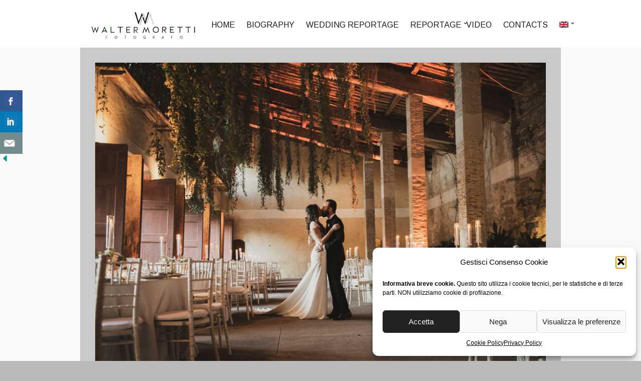

--- FILE ---
content_type: text/html; charset=UTF-8
request_url: https://waltermoretti.eu/en/galleries/elegant-wedding-at-villa-grabau-paola-and-dario/bacio-sposi-dentro-sala-cena-villa-grabau47-2/
body_size: 17337
content:
<!DOCTYPE html>
<html lang="en-US">
<head>
<meta charset="UTF-8" />

<meta name="viewport" content="width=device-width, initial-scale=1, maximum-scale=1" />


<link rel="profile" href="http://gmpg.org/xfn/11" />
<link rel="pingback" href="https://waltermoretti.eu/xmlrpc.php" />


		<link rel="shortcut icon" href="https://waltermoretti.eu/wp-content/uploads/2015/11/favicon.png" />
 

<style>
#csbwfs-left{
	right:0;
	left:auto;
}
.csbwfs-hide{display:none}
</style>
<meta name='robots' content='index, follow, max-image-preview:large, max-snippet:-1, max-video-preview:-1' />
	<style>img:is([sizes="auto" i], [sizes^="auto," i]) { contain-intrinsic-size: 3000px 1500px }</style>
	<link rel="alternate" hreflang="en-us" href="https://waltermoretti.eu/en/galleries/elegant-wedding-at-villa-grabau-paola-and-dario/bacio-sposi-dentro-sala-cena-villa-grabau47-2/" />
<link rel="alternate" hreflang="it-it" href="https://waltermoretti.eu/galleries/elegante-matrimonio-a-villa-grabau-paola-e-dario/bacio-sposi-dentro-sala-cena-villa-grabau47/" />
<link rel="alternate" hreflang="x-default" href="https://waltermoretti.eu/galleries/elegante-matrimonio-a-villa-grabau-paola-e-dario/bacio-sposi-dentro-sala-cena-villa-grabau47/" />
<script>
    window.google = window.google || {};
    google.maps = google.maps || {};
    google.maps.MapTypeId = google.maps.MapTypeId || { ROADMAP: "roadmap" };
    </script>
	<!-- This site is optimized with the Yoast SEO plugin v21.5 - https://yoast.com/wordpress/plugins/seo/ -->
	<title>bacio-sposi-dentro-sala-cena-villa-grabau(47) - Walter Moretti</title>
	<link rel="canonical" href="https://waltermoretti.eu/en/galleries/elegant-wedding-at-villa-grabau-paola-and-dario/bacio-sposi-dentro-sala-cena-villa-grabau47-2/" />
	<meta property="og:locale" content="en_US" />
	<meta property="og:type" content="article" />
	<meta property="og:title" content="bacio-sposi-dentro-sala-cena-villa-grabau(47) - Walter Moretti" />
	<meta property="og:url" content="https://waltermoretti.eu/en/galleries/elegant-wedding-at-villa-grabau-paola-and-dario/bacio-sposi-dentro-sala-cena-villa-grabau47-2/" />
	<meta property="og:site_name" content="Walter Moretti" />
	<meta property="og:image" content="https://waltermoretti.eu/en/galleries/elegant-wedding-at-villa-grabau-paola-and-dario/bacio-sposi-dentro-sala-cena-villa-grabau47-2/" />
	<meta property="og:image:width" content="964" />
	<meta property="og:image:height" content="643" />
	<meta property="og:image:type" content="image/jpeg" />
	<meta name="twitter:card" content="summary_large_image" />
	<script type="application/ld+json" class="yoast-schema-graph">{"@context":"https://schema.org","@graph":[{"@type":"WebPage","@id":"https://waltermoretti.eu/en/galleries/elegant-wedding-at-villa-grabau-paola-and-dario/bacio-sposi-dentro-sala-cena-villa-grabau47-2/","url":"https://waltermoretti.eu/en/galleries/elegant-wedding-at-villa-grabau-paola-and-dario/bacio-sposi-dentro-sala-cena-villa-grabau47-2/","name":"bacio-sposi-dentro-sala-cena-villa-grabau(47) - Walter Moretti","isPartOf":{"@id":"https://waltermoretti.eu/#website"},"primaryImageOfPage":{"@id":"https://waltermoretti.eu/en/galleries/elegant-wedding-at-villa-grabau-paola-and-dario/bacio-sposi-dentro-sala-cena-villa-grabau47-2/#primaryimage"},"image":{"@id":"https://waltermoretti.eu/en/galleries/elegant-wedding-at-villa-grabau-paola-and-dario/bacio-sposi-dentro-sala-cena-villa-grabau47-2/#primaryimage"},"thumbnailUrl":"https://waltermoretti.eu/wp-content/uploads/2023/02/bacio-sposi-dentro-sala-cena-villa-grabau47.jpg","datePublished":"2023-02-20T17:23:49+00:00","dateModified":"2023-02-20T17:23:49+00:00","breadcrumb":{"@id":"https://waltermoretti.eu/en/galleries/elegant-wedding-at-villa-grabau-paola-and-dario/bacio-sposi-dentro-sala-cena-villa-grabau47-2/#breadcrumb"},"inLanguage":"en-US","potentialAction":[{"@type":"ReadAction","target":["https://waltermoretti.eu/en/galleries/elegant-wedding-at-villa-grabau-paola-and-dario/bacio-sposi-dentro-sala-cena-villa-grabau47-2/"]}]},{"@type":"ImageObject","inLanguage":"en-US","@id":"https://waltermoretti.eu/en/galleries/elegant-wedding-at-villa-grabau-paola-and-dario/bacio-sposi-dentro-sala-cena-villa-grabau47-2/#primaryimage","url":"https://waltermoretti.eu/wp-content/uploads/2023/02/bacio-sposi-dentro-sala-cena-villa-grabau47.jpg","contentUrl":"https://waltermoretti.eu/wp-content/uploads/2023/02/bacio-sposi-dentro-sala-cena-villa-grabau47.jpg","width":964,"height":643},{"@type":"BreadcrumbList","@id":"https://waltermoretti.eu/en/galleries/elegant-wedding-at-villa-grabau-paola-and-dario/bacio-sposi-dentro-sala-cena-villa-grabau47-2/#breadcrumb","itemListElement":[{"@type":"ListItem","position":1,"name":"Home","item":"https://waltermoretti.eu/en/"},{"@type":"ListItem","position":2,"name":"Elegant wedding at Villa Grabau &#8211; Paola and Dario","item":"https://waltermoretti.eu/en/galleries/elegant-wedding-at-villa-grabau-paola-and-dario/"},{"@type":"ListItem","position":3,"name":"bacio-sposi-dentro-sala-cena-villa-grabau(47)"}]},{"@type":"WebSite","@id":"https://waltermoretti.eu/#website","url":"https://waltermoretti.eu/","name":"Walter Moretti","description":"Fotografo Stampatore","publisher":{"@id":"https://waltermoretti.eu/#organization"},"potentialAction":[{"@type":"SearchAction","target":{"@type":"EntryPoint","urlTemplate":"https://waltermoretti.eu/?s={search_term_string}"},"query-input":"required name=search_term_string"}],"inLanguage":"en-US"},{"@type":"Organization","@id":"https://waltermoretti.eu/#organization","name":"Walter Moretti fotografo","url":"https://waltermoretti.eu/","logo":{"@type":"ImageObject","inLanguage":"en-US","@id":"https://waltermoretti.eu/#/schema/logo/image/","url":"https://waltermoretti.eu/wp-content/uploads/2021/06/logo-modificato.jpg","contentUrl":"https://waltermoretti.eu/wp-content/uploads/2021/06/logo-modificato.jpg","width":567,"height":567,"caption":"Walter Moretti fotografo"},"image":{"@id":"https://waltermoretti.eu/#/schema/logo/image/"}}]}</script>
	<!-- / Yoast SEO plugin. -->


<link rel='dns-prefetch' href='//maps.googleapis.com' />
<link rel='dns-prefetch' href='//fonts.googleapis.com' />
<link rel="alternate" type="application/rss+xml" title="Walter Moretti &raquo; Feed" href="https://waltermoretti.eu/en/feed/" />
<script type="text/javascript">
/* <![CDATA[ */
window._wpemojiSettings = {"baseUrl":"https:\/\/s.w.org\/images\/core\/emoji\/16.0.1\/72x72\/","ext":".png","svgUrl":"https:\/\/s.w.org\/images\/core\/emoji\/16.0.1\/svg\/","svgExt":".svg","source":{"concatemoji":"https:\/\/waltermoretti.eu\/wp-includes\/js\/wp-emoji-release.min.js?ver=6.8.3"}};
/*! This file is auto-generated */
!function(s,n){var o,i,e;function c(e){try{var t={supportTests:e,timestamp:(new Date).valueOf()};sessionStorage.setItem(o,JSON.stringify(t))}catch(e){}}function p(e,t,n){e.clearRect(0,0,e.canvas.width,e.canvas.height),e.fillText(t,0,0);var t=new Uint32Array(e.getImageData(0,0,e.canvas.width,e.canvas.height).data),a=(e.clearRect(0,0,e.canvas.width,e.canvas.height),e.fillText(n,0,0),new Uint32Array(e.getImageData(0,0,e.canvas.width,e.canvas.height).data));return t.every(function(e,t){return e===a[t]})}function u(e,t){e.clearRect(0,0,e.canvas.width,e.canvas.height),e.fillText(t,0,0);for(var n=e.getImageData(16,16,1,1),a=0;a<n.data.length;a++)if(0!==n.data[a])return!1;return!0}function f(e,t,n,a){switch(t){case"flag":return n(e,"\ud83c\udff3\ufe0f\u200d\u26a7\ufe0f","\ud83c\udff3\ufe0f\u200b\u26a7\ufe0f")?!1:!n(e,"\ud83c\udde8\ud83c\uddf6","\ud83c\udde8\u200b\ud83c\uddf6")&&!n(e,"\ud83c\udff4\udb40\udc67\udb40\udc62\udb40\udc65\udb40\udc6e\udb40\udc67\udb40\udc7f","\ud83c\udff4\u200b\udb40\udc67\u200b\udb40\udc62\u200b\udb40\udc65\u200b\udb40\udc6e\u200b\udb40\udc67\u200b\udb40\udc7f");case"emoji":return!a(e,"\ud83e\udedf")}return!1}function g(e,t,n,a){var r="undefined"!=typeof WorkerGlobalScope&&self instanceof WorkerGlobalScope?new OffscreenCanvas(300,150):s.createElement("canvas"),o=r.getContext("2d",{willReadFrequently:!0}),i=(o.textBaseline="top",o.font="600 32px Arial",{});return e.forEach(function(e){i[e]=t(o,e,n,a)}),i}function t(e){var t=s.createElement("script");t.src=e,t.defer=!0,s.head.appendChild(t)}"undefined"!=typeof Promise&&(o="wpEmojiSettingsSupports",i=["flag","emoji"],n.supports={everything:!0,everythingExceptFlag:!0},e=new Promise(function(e){s.addEventListener("DOMContentLoaded",e,{once:!0})}),new Promise(function(t){var n=function(){try{var e=JSON.parse(sessionStorage.getItem(o));if("object"==typeof e&&"number"==typeof e.timestamp&&(new Date).valueOf()<e.timestamp+604800&&"object"==typeof e.supportTests)return e.supportTests}catch(e){}return null}();if(!n){if("undefined"!=typeof Worker&&"undefined"!=typeof OffscreenCanvas&&"undefined"!=typeof URL&&URL.createObjectURL&&"undefined"!=typeof Blob)try{var e="postMessage("+g.toString()+"("+[JSON.stringify(i),f.toString(),p.toString(),u.toString()].join(",")+"));",a=new Blob([e],{type:"text/javascript"}),r=new Worker(URL.createObjectURL(a),{name:"wpTestEmojiSupports"});return void(r.onmessage=function(e){c(n=e.data),r.terminate(),t(n)})}catch(e){}c(n=g(i,f,p,u))}t(n)}).then(function(e){for(var t in e)n.supports[t]=e[t],n.supports.everything=n.supports.everything&&n.supports[t],"flag"!==t&&(n.supports.everythingExceptFlag=n.supports.everythingExceptFlag&&n.supports[t]);n.supports.everythingExceptFlag=n.supports.everythingExceptFlag&&!n.supports.flag,n.DOMReady=!1,n.readyCallback=function(){n.DOMReady=!0}}).then(function(){return e}).then(function(){var e;n.supports.everything||(n.readyCallback(),(e=n.source||{}).concatemoji?t(e.concatemoji):e.wpemoji&&e.twemoji&&(t(e.twemoji),t(e.wpemoji)))}))}((window,document),window._wpemojiSettings);
/* ]]> */
</script>
<style id='wp-emoji-styles-inline-css' type='text/css'>

	img.wp-smiley, img.emoji {
		display: inline !important;
		border: none !important;
		box-shadow: none !important;
		height: 1em !important;
		width: 1em !important;
		margin: 0 0.07em !important;
		vertical-align: -0.1em !important;
		background: none !important;
		padding: 0 !important;
	}
</style>
<link rel='stylesheet' id='wp-block-library-css' href='https://waltermoretti.eu/wp-includes/css/dist/block-library/style.min.css?ver=6.8.3' type='text/css' media='all' />
<style id='classic-theme-styles-inline-css' type='text/css'>
/*! This file is auto-generated */
.wp-block-button__link{color:#fff;background-color:#32373c;border-radius:9999px;box-shadow:none;text-decoration:none;padding:calc(.667em + 2px) calc(1.333em + 2px);font-size:1.125em}.wp-block-file__button{background:#32373c;color:#fff;text-decoration:none}
</style>
<style id='global-styles-inline-css' type='text/css'>
:root{--wp--preset--aspect-ratio--square: 1;--wp--preset--aspect-ratio--4-3: 4/3;--wp--preset--aspect-ratio--3-4: 3/4;--wp--preset--aspect-ratio--3-2: 3/2;--wp--preset--aspect-ratio--2-3: 2/3;--wp--preset--aspect-ratio--16-9: 16/9;--wp--preset--aspect-ratio--9-16: 9/16;--wp--preset--color--black: #000000;--wp--preset--color--cyan-bluish-gray: #abb8c3;--wp--preset--color--white: #ffffff;--wp--preset--color--pale-pink: #f78da7;--wp--preset--color--vivid-red: #cf2e2e;--wp--preset--color--luminous-vivid-orange: #ff6900;--wp--preset--color--luminous-vivid-amber: #fcb900;--wp--preset--color--light-green-cyan: #7bdcb5;--wp--preset--color--vivid-green-cyan: #00d084;--wp--preset--color--pale-cyan-blue: #8ed1fc;--wp--preset--color--vivid-cyan-blue: #0693e3;--wp--preset--color--vivid-purple: #9b51e0;--wp--preset--gradient--vivid-cyan-blue-to-vivid-purple: linear-gradient(135deg,rgba(6,147,227,1) 0%,rgb(155,81,224) 100%);--wp--preset--gradient--light-green-cyan-to-vivid-green-cyan: linear-gradient(135deg,rgb(122,220,180) 0%,rgb(0,208,130) 100%);--wp--preset--gradient--luminous-vivid-amber-to-luminous-vivid-orange: linear-gradient(135deg,rgba(252,185,0,1) 0%,rgba(255,105,0,1) 100%);--wp--preset--gradient--luminous-vivid-orange-to-vivid-red: linear-gradient(135deg,rgba(255,105,0,1) 0%,rgb(207,46,46) 100%);--wp--preset--gradient--very-light-gray-to-cyan-bluish-gray: linear-gradient(135deg,rgb(238,238,238) 0%,rgb(169,184,195) 100%);--wp--preset--gradient--cool-to-warm-spectrum: linear-gradient(135deg,rgb(74,234,220) 0%,rgb(151,120,209) 20%,rgb(207,42,186) 40%,rgb(238,44,130) 60%,rgb(251,105,98) 80%,rgb(254,248,76) 100%);--wp--preset--gradient--blush-light-purple: linear-gradient(135deg,rgb(255,206,236) 0%,rgb(152,150,240) 100%);--wp--preset--gradient--blush-bordeaux: linear-gradient(135deg,rgb(254,205,165) 0%,rgb(254,45,45) 50%,rgb(107,0,62) 100%);--wp--preset--gradient--luminous-dusk: linear-gradient(135deg,rgb(255,203,112) 0%,rgb(199,81,192) 50%,rgb(65,88,208) 100%);--wp--preset--gradient--pale-ocean: linear-gradient(135deg,rgb(255,245,203) 0%,rgb(182,227,212) 50%,rgb(51,167,181) 100%);--wp--preset--gradient--electric-grass: linear-gradient(135deg,rgb(202,248,128) 0%,rgb(113,206,126) 100%);--wp--preset--gradient--midnight: linear-gradient(135deg,rgb(2,3,129) 0%,rgb(40,116,252) 100%);--wp--preset--font-size--small: 13px;--wp--preset--font-size--medium: 20px;--wp--preset--font-size--large: 36px;--wp--preset--font-size--x-large: 42px;--wp--preset--spacing--20: 0.44rem;--wp--preset--spacing--30: 0.67rem;--wp--preset--spacing--40: 1rem;--wp--preset--spacing--50: 1.5rem;--wp--preset--spacing--60: 2.25rem;--wp--preset--spacing--70: 3.38rem;--wp--preset--spacing--80: 5.06rem;--wp--preset--shadow--natural: 6px 6px 9px rgba(0, 0, 0, 0.2);--wp--preset--shadow--deep: 12px 12px 50px rgba(0, 0, 0, 0.4);--wp--preset--shadow--sharp: 6px 6px 0px rgba(0, 0, 0, 0.2);--wp--preset--shadow--outlined: 6px 6px 0px -3px rgba(255, 255, 255, 1), 6px 6px rgba(0, 0, 0, 1);--wp--preset--shadow--crisp: 6px 6px 0px rgba(0, 0, 0, 1);}:where(.is-layout-flex){gap: 0.5em;}:where(.is-layout-grid){gap: 0.5em;}body .is-layout-flex{display: flex;}.is-layout-flex{flex-wrap: wrap;align-items: center;}.is-layout-flex > :is(*, div){margin: 0;}body .is-layout-grid{display: grid;}.is-layout-grid > :is(*, div){margin: 0;}:where(.wp-block-columns.is-layout-flex){gap: 2em;}:where(.wp-block-columns.is-layout-grid){gap: 2em;}:where(.wp-block-post-template.is-layout-flex){gap: 1.25em;}:where(.wp-block-post-template.is-layout-grid){gap: 1.25em;}.has-black-color{color: var(--wp--preset--color--black) !important;}.has-cyan-bluish-gray-color{color: var(--wp--preset--color--cyan-bluish-gray) !important;}.has-white-color{color: var(--wp--preset--color--white) !important;}.has-pale-pink-color{color: var(--wp--preset--color--pale-pink) !important;}.has-vivid-red-color{color: var(--wp--preset--color--vivid-red) !important;}.has-luminous-vivid-orange-color{color: var(--wp--preset--color--luminous-vivid-orange) !important;}.has-luminous-vivid-amber-color{color: var(--wp--preset--color--luminous-vivid-amber) !important;}.has-light-green-cyan-color{color: var(--wp--preset--color--light-green-cyan) !important;}.has-vivid-green-cyan-color{color: var(--wp--preset--color--vivid-green-cyan) !important;}.has-pale-cyan-blue-color{color: var(--wp--preset--color--pale-cyan-blue) !important;}.has-vivid-cyan-blue-color{color: var(--wp--preset--color--vivid-cyan-blue) !important;}.has-vivid-purple-color{color: var(--wp--preset--color--vivid-purple) !important;}.has-black-background-color{background-color: var(--wp--preset--color--black) !important;}.has-cyan-bluish-gray-background-color{background-color: var(--wp--preset--color--cyan-bluish-gray) !important;}.has-white-background-color{background-color: var(--wp--preset--color--white) !important;}.has-pale-pink-background-color{background-color: var(--wp--preset--color--pale-pink) !important;}.has-vivid-red-background-color{background-color: var(--wp--preset--color--vivid-red) !important;}.has-luminous-vivid-orange-background-color{background-color: var(--wp--preset--color--luminous-vivid-orange) !important;}.has-luminous-vivid-amber-background-color{background-color: var(--wp--preset--color--luminous-vivid-amber) !important;}.has-light-green-cyan-background-color{background-color: var(--wp--preset--color--light-green-cyan) !important;}.has-vivid-green-cyan-background-color{background-color: var(--wp--preset--color--vivid-green-cyan) !important;}.has-pale-cyan-blue-background-color{background-color: var(--wp--preset--color--pale-cyan-blue) !important;}.has-vivid-cyan-blue-background-color{background-color: var(--wp--preset--color--vivid-cyan-blue) !important;}.has-vivid-purple-background-color{background-color: var(--wp--preset--color--vivid-purple) !important;}.has-black-border-color{border-color: var(--wp--preset--color--black) !important;}.has-cyan-bluish-gray-border-color{border-color: var(--wp--preset--color--cyan-bluish-gray) !important;}.has-white-border-color{border-color: var(--wp--preset--color--white) !important;}.has-pale-pink-border-color{border-color: var(--wp--preset--color--pale-pink) !important;}.has-vivid-red-border-color{border-color: var(--wp--preset--color--vivid-red) !important;}.has-luminous-vivid-orange-border-color{border-color: var(--wp--preset--color--luminous-vivid-orange) !important;}.has-luminous-vivid-amber-border-color{border-color: var(--wp--preset--color--luminous-vivid-amber) !important;}.has-light-green-cyan-border-color{border-color: var(--wp--preset--color--light-green-cyan) !important;}.has-vivid-green-cyan-border-color{border-color: var(--wp--preset--color--vivid-green-cyan) !important;}.has-pale-cyan-blue-border-color{border-color: var(--wp--preset--color--pale-cyan-blue) !important;}.has-vivid-cyan-blue-border-color{border-color: var(--wp--preset--color--vivid-cyan-blue) !important;}.has-vivid-purple-border-color{border-color: var(--wp--preset--color--vivid-purple) !important;}.has-vivid-cyan-blue-to-vivid-purple-gradient-background{background: var(--wp--preset--gradient--vivid-cyan-blue-to-vivid-purple) !important;}.has-light-green-cyan-to-vivid-green-cyan-gradient-background{background: var(--wp--preset--gradient--light-green-cyan-to-vivid-green-cyan) !important;}.has-luminous-vivid-amber-to-luminous-vivid-orange-gradient-background{background: var(--wp--preset--gradient--luminous-vivid-amber-to-luminous-vivid-orange) !important;}.has-luminous-vivid-orange-to-vivid-red-gradient-background{background: var(--wp--preset--gradient--luminous-vivid-orange-to-vivid-red) !important;}.has-very-light-gray-to-cyan-bluish-gray-gradient-background{background: var(--wp--preset--gradient--very-light-gray-to-cyan-bluish-gray) !important;}.has-cool-to-warm-spectrum-gradient-background{background: var(--wp--preset--gradient--cool-to-warm-spectrum) !important;}.has-blush-light-purple-gradient-background{background: var(--wp--preset--gradient--blush-light-purple) !important;}.has-blush-bordeaux-gradient-background{background: var(--wp--preset--gradient--blush-bordeaux) !important;}.has-luminous-dusk-gradient-background{background: var(--wp--preset--gradient--luminous-dusk) !important;}.has-pale-ocean-gradient-background{background: var(--wp--preset--gradient--pale-ocean) !important;}.has-electric-grass-gradient-background{background: var(--wp--preset--gradient--electric-grass) !important;}.has-midnight-gradient-background{background: var(--wp--preset--gradient--midnight) !important;}.has-small-font-size{font-size: var(--wp--preset--font-size--small) !important;}.has-medium-font-size{font-size: var(--wp--preset--font-size--medium) !important;}.has-large-font-size{font-size: var(--wp--preset--font-size--large) !important;}.has-x-large-font-size{font-size: var(--wp--preset--font-size--x-large) !important;}
:where(.wp-block-post-template.is-layout-flex){gap: 1.25em;}:where(.wp-block-post-template.is-layout-grid){gap: 1.25em;}
:where(.wp-block-columns.is-layout-flex){gap: 2em;}:where(.wp-block-columns.is-layout-grid){gap: 2em;}
:root :where(.wp-block-pullquote){font-size: 1.5em;line-height: 1.6;}
</style>
<link rel='stylesheet' id='contact-form-7-css' href='https://waltermoretti.eu/wp-content/plugins/contact-form-7/includes/css/styles.css?ver=5.8.3' type='text/css' media='all' />
<link rel='stylesheet' id='csbwf_sidebar_style-css' href='https://waltermoretti.eu/wp-content/plugins/custom-share-buttons-with-floating-sidebar/css/csbwfs.css?ver=6.8.3' type='text/css' media='all' />
<link rel='stylesheet' id='wpcf7-redirect-script-frontend-css' href='https://waltermoretti.eu/wp-content/plugins/wpcf7-redirect/build/assets/frontend-script.css?ver=2c532d7e2be36f6af233' type='text/css' media='all' />
<link rel='stylesheet' id='wpml-legacy-dropdown-0-css' href='https://waltermoretti.eu/wp-content/plugins/sitepress-multilingual-cms/templates/language-switchers/legacy-dropdown/style.min.css?ver=1' type='text/css' media='all' />
<style id='wpml-legacy-dropdown-0-inline-css' type='text/css'>
.wpml-ls-statics-shortcode_actions{background-color:#eeeeee;}.wpml-ls-statics-shortcode_actions, .wpml-ls-statics-shortcode_actions .wpml-ls-sub-menu, .wpml-ls-statics-shortcode_actions a {border-color:#cdcdcd;}.wpml-ls-statics-shortcode_actions a, .wpml-ls-statics-shortcode_actions .wpml-ls-sub-menu a, .wpml-ls-statics-shortcode_actions .wpml-ls-sub-menu a:link, .wpml-ls-statics-shortcode_actions li:not(.wpml-ls-current-language) .wpml-ls-link, .wpml-ls-statics-shortcode_actions li:not(.wpml-ls-current-language) .wpml-ls-link:link {color:#444444;background-color:#ffffff;}.wpml-ls-statics-shortcode_actions .wpml-ls-sub-menu a:hover,.wpml-ls-statics-shortcode_actions .wpml-ls-sub-menu a:focus, .wpml-ls-statics-shortcode_actions .wpml-ls-sub-menu a:link:hover, .wpml-ls-statics-shortcode_actions .wpml-ls-sub-menu a:link:focus {color:#000000;background-color:#eeeeee;}.wpml-ls-statics-shortcode_actions .wpml-ls-current-language > a {color:#444444;background-color:#ffffff;}.wpml-ls-statics-shortcode_actions .wpml-ls-current-language:hover>a, .wpml-ls-statics-shortcode_actions .wpml-ls-current-language>a:focus {color:#000000;background-color:#eeeeee;}
</style>
<link rel='stylesheet' id='wpml-menu-item-0-css' href='https://waltermoretti.eu/wp-content/plugins/sitepress-multilingual-cms/templates/language-switchers/menu-item/style.min.css?ver=1' type='text/css' media='all' />
<link rel='stylesheet' id='cmplz-general-css' href='https://waltermoretti.eu/wp-content/plugins/complianz-gdpr/assets/css/cookieblocker.min.css?ver=1758262672' type='text/css' media='all' />
<link rel='stylesheet' id='google_font0-css' href='https://fonts.googleapis.com/css?family=Arimo%3A400%2C700%2C400italic&#038;subset=latin%2Ccyrillic-ext%2Cgreek-ext%2Ccyrillic&#038;ver=6.8.3' type='text/css' media='all' />
<link rel='stylesheet' id='google_font1-css' href='https://fonts.googleapis.com/css?family=Montserrat%3A400%2C700%2C400italic&#038;subset=latin%2Ccyrillic-ext%2Cgreek-ext%2Ccyrillic&#038;ver=6.8.3' type='text/css' media='all' />
<link rel='stylesheet' id='google_font2-css' href='https://fonts.googleapis.com/css?family=Dancing+Script%3A400%2C700%2C400italic&#038;subset=latin%2Ccyrillic-ext%2Cgreek-ext%2Ccyrillic&#038;ver=6.8.3' type='text/css' media='all' />
<link rel='stylesheet' id='combined_css-css' href='https://waltermoretti.eu/wp-content/themes/vega/cache/combined.css?ver=5.3.8' type='text/css' media='all' />
<link rel='stylesheet' id='fontawesome-css' href='https://waltermoretti.eu/wp-content/themes/vega/css/font-awesome.min.css?ver=5.3.8' type='text/css' media='all' />
<link rel='stylesheet' id='custom_css-css' href='https://waltermoretti.eu/wp-content/themes/vega/templates/custom-css.php?ver=5.3.8' type='text/css' media='all' />
<link rel='stylesheet' id='grid-css' href='https://waltermoretti.eu/wp-content/themes/vega/css/grid.css?ver=5.3.8' type='text/css' media='all' />
<script type="text/javascript" src="https://waltermoretti.eu/wp-includes/js/jquery/jquery.min.js?ver=3.7.1" id="jquery-core-js"></script>
<script type="text/javascript" id="jquery-core-js-after">
/* <![CDATA[ */

	  var windWidth=jQuery( window ).width();
	  //alert(windWidth);
	  var animateWidth;
	  var defaultAnimateWidth;	jQuery(document).ready(function() { 
	animateWidth="55";
    defaultAnimateWidth= animateWidth-10;
	animateHeight="49";
	defaultAnimateHeight= animateHeight-2;jQuery("div.csbwfsbtns a").hover(function(){
  jQuery(this).animate({width:animateWidth});
  },function(){
    jQuery(this).stop( true, true ).animate({width:defaultAnimateWidth});
  });jQuery("div.csbwfs-show").hide();
  jQuery("div.csbwfs-show a").click(function(){
    jQuery("div#csbwfs-social-inner").show(500);
     jQuery("div.csbwfs-show").hide(500);
    jQuery("div.csbwfs-hide").show(500);
    csbwfsSetCookie("csbwfs_show_hide_status","active","1");
  });
  
  jQuery("div.csbwfs-hide a").click(function(){
     jQuery("div.csbwfs-show").show(500);
      jQuery("div.csbwfs-hide").hide(500);
     jQuery("div#csbwfs-social-inner").hide(500);
     csbwfsSetCookie("csbwfs_show_hide_status","in_active","1");
  });var button_status=csbwfsGetCookie("csbwfs_show_hide_status");
    if (button_status =="in_active") {
      jQuery("div.csbwfs-show").show();
      jQuery("div.csbwfs-hide").hide();
     jQuery("div#csbwfs-social-inner").hide();
    } else {
      jQuery("div#csbwfs-social-inner").show();
     jQuery("div.csbwfs-show").hide();
    jQuery("div.csbwfs-hide").show();
    }});
 csbwfsCheckCookie();function csbwfsSetCookie(cname,cvalue,exdays) {
    var d = new Date();
    d.setTime(d.getTime() + (exdays*24*60*60*1000));
    var expires = "expires=" + d.toGMTString();
    document.cookie = cname+"="+cvalue+"; "+expires;
}

function csbwfsGetCookie(cname) {
    var name = cname + "=";
    var ca = document.cookie.split(';');
    for(var i=0; i<ca.length; i++) {
        var c = ca[i];
        while (c.charAt(0)==' ') c = c.substring(1);
        if (c.indexOf(name) != -1) {
            return c.substring(name.length, c.length);
        }
    }
    return "";
}

function csbwfsCheckCookie() {
	var hideshowhide = ""
    var button_status=csbwfsGetCookie("csbwfs_show_hide_status");
    if (button_status != "") {
        
    } else {
        csbwfsSetCookie("csbwfs_show_hide_status", "active",1);
    }
    if(hideshowhide=="yes")
    {
    csbwfsSetCookie("csbwfs_show_hide_status", "active",0);
    }
}
/* ]]> */
</script>
<script type="text/javascript" src="https://waltermoretti.eu/wp-includes/js/jquery/jquery-migrate.min.js?ver=3.4.1" id="jquery-migrate-js"></script>
<script type="text/javascript" src="https://waltermoretti.eu/wp-content/plugins/sitepress-multilingual-cms/templates/language-switchers/legacy-dropdown/script.min.js?ver=1" id="wpml-legacy-dropdown-0-js"></script>
<script></script><link rel="https://api.w.org/" href="https://waltermoretti.eu/en/wp-json/" /><link rel="alternate" title="JSON" type="application/json" href="https://waltermoretti.eu/en/wp-json/wp/v2/media/12493" /><link rel="EditURI" type="application/rsd+xml" title="RSD" href="https://waltermoretti.eu/xmlrpc.php?rsd" />
<meta name="generator" content="WordPress 6.8.3" />
<link rel='shortlink' href='https://waltermoretti.eu/en/?p=12493' />
<link rel="alternate" title="oEmbed (JSON)" type="application/json+oembed" href="https://waltermoretti.eu/en/wp-json/oembed/1.0/embed?url=https%3A%2F%2Fwaltermoretti.eu%2Fen%2Fgalleries%2Felegant-wedding-at-villa-grabau-paola-and-dario%2Fbacio-sposi-dentro-sala-cena-villa-grabau47-2%2F" />
<link rel="alternate" title="oEmbed (XML)" type="text/xml+oembed" href="https://waltermoretti.eu/en/wp-json/oembed/1.0/embed?url=https%3A%2F%2Fwaltermoretti.eu%2Fen%2Fgalleries%2Felegant-wedding-at-villa-grabau-paola-and-dario%2Fbacio-sposi-dentro-sala-cena-villa-grabau47-2%2F&#038;format=xml" />
<meta name="generator" content="WPML ver:4.8.1 stt:1,27;" />

		<!-- GA Google Analytics @ https://m0n.co/ga -->
		<script async src="https://www.googletagmanager.com/gtag/js?id=G-EG4BHN9J01"></script>
		<script>
			window.dataLayer = window.dataLayer || [];
			function gtag(){dataLayer.push(arguments);}
			gtag('js', new Date());
			gtag('config', 'G-EG4BHN9J01');
		</script>

	<script type="text/javascript">
(function(url){
	if(/(?:Chrome\/26\.0\.1410\.63 Safari\/537\.31|WordfenceTestMonBot)/.test(navigator.userAgent)){ return; }
	var addEvent = function(evt, handler) {
		if (window.addEventListener) {
			document.addEventListener(evt, handler, false);
		} else if (window.attachEvent) {
			document.attachEvent('on' + evt, handler);
		}
	};
	var removeEvent = function(evt, handler) {
		if (window.removeEventListener) {
			document.removeEventListener(evt, handler, false);
		} else if (window.detachEvent) {
			document.detachEvent('on' + evt, handler);
		}
	};
	var evts = 'contextmenu dblclick drag dragend dragenter dragleave dragover dragstart drop keydown keypress keyup mousedown mousemove mouseout mouseover mouseup mousewheel scroll'.split(' ');
	var logHuman = function() {
		if (window.wfLogHumanRan) { return; }
		window.wfLogHumanRan = true;
		var wfscr = document.createElement('script');
		wfscr.type = 'text/javascript';
		wfscr.async = true;
		wfscr.src = url + '&r=' + Math.random();
		(document.getElementsByTagName('head')[0]||document.getElementsByTagName('body')[0]).appendChild(wfscr);
		for (var i = 0; i < evts.length; i++) {
			removeEvent(evts[i], logHuman);
		}
	};
	for (var i = 0; i < evts.length; i++) {
		addEvent(evts[i], logHuman);
	}
})('//waltermoretti.eu/en/?wordfence_lh=1&hid=F622565E1004F68BBD0F1F87BC9EFB77');
</script>			<style>.cmplz-hidden {
					display: none !important;
				}</style><meta name="generator" content="Elementor 3.32.2; features: e_font_icon_svg, additional_custom_breakpoints; settings: css_print_method-external, google_font-enabled, font_display-swap">
			<style>
				.e-con.e-parent:nth-of-type(n+4):not(.e-lazyloaded):not(.e-no-lazyload),
				.e-con.e-parent:nth-of-type(n+4):not(.e-lazyloaded):not(.e-no-lazyload) * {
					background-image: none !important;
				}
				@media screen and (max-height: 1024px) {
					.e-con.e-parent:nth-of-type(n+3):not(.e-lazyloaded):not(.e-no-lazyload),
					.e-con.e-parent:nth-of-type(n+3):not(.e-lazyloaded):not(.e-no-lazyload) * {
						background-image: none !important;
					}
				}
				@media screen and (max-height: 640px) {
					.e-con.e-parent:nth-of-type(n+2):not(.e-lazyloaded):not(.e-no-lazyload),
					.e-con.e-parent:nth-of-type(n+2):not(.e-lazyloaded):not(.e-no-lazyload) * {
						background-image: none !important;
					}
				}
			</style>
			<meta name="generator" content="Powered by WPBakery Page Builder - drag and drop page builder for WordPress."/>
<link rel="icon" href="https://waltermoretti.eu/wp-content/uploads/2021/06/cropped-favicon-walter-moretti-32x32.jpg" sizes="32x32" />
<link rel="icon" href="https://waltermoretti.eu/wp-content/uploads/2021/06/cropped-favicon-walter-moretti-192x192.jpg" sizes="192x192" />
<link rel="apple-touch-icon" href="https://waltermoretti.eu/wp-content/uploads/2021/06/cropped-favicon-walter-moretti-180x180.jpg" />
<meta name="msapplication-TileImage" content="https://waltermoretti.eu/wp-content/uploads/2021/06/cropped-favicon-walter-moretti-270x270.jpg" />
<style id="rcws-menu-fix-css">
/* Evita overlay che catturano i click in alto */
.grid_cover_wrapper .mask,
.grid_cover_wrapper .cover,
.grid_cover_wrapper::before,
.grid_cover_wrapper::after { pointer-events: none !important; }

/* Porta l'header sopra a tutto */
.site-header, #header, header[role="banner"] { position: relative; z-index: 9999 !important; }

/* Burger fallback */
#rcws-burger {
  display: none;
  background: transparent; border: none; font-size: 28px; line-height: 1;
  padding: 10px 12px; cursor: pointer;
}

/* DESKTOP: nav sempre visibile (neutralizza media query del tema) */
@media (min-width: 1025px) {
  #rcws-burger { display: none !important; }
  #site-navigation, .main-navigation, nav[role="navigation"], .menu-main-container {
    display: flex !important;
    visibility: visible !important;
    opacity: 1 !important;
    align-items: center; gap: .8rem;
  }
}

/* MOBILE: chiusa di default, si apre con .is-open o body.nav-open */
@media (max-width: 1024px) {
  #rcws-burger { display: inline-block; position: absolute; top: 10px; right: 12px; z-index: 10000; }
  #site-navigation, .main-navigation, nav[role="navigation"], .menu-main-container {
    display: none;
    background: #fff; padding: 10px 14px; box-shadow: 0 8px 20px rgba(0,0,0,.07);
  }
  #site-navigation.is-open,
  .main-navigation.is-open,
  nav[role="navigation"].is-open,
  .menu-main-container.is-open,
  body.nav-open #site-navigation,
  body.nav-open .main-navigation,
  body.nav-open nav[role="navigation"],
  body.nav-open .menu-main-container {
    display: block !important;
  }
}

/* Link menu: visibili e cliccabili */
#site-navigation a, .main-navigation a, nav[role="navigation"] a, .menu-main-container a {
  display: inline-block; padding: 10px 12px; text-decoration: none; position: relative; z-index: 1;
}
    </style>		<style type="text/css" id="wp-custom-css">
			
/*font size menu default 11px*/
#menu_wrapper div .nav li a {
	font-size:16px;
}


.logo_wrapper img {
    max-height: 60px !important; 
    width: auto !important;
	 padding-right:20px;

}

.top_bar.fixed .logo_wrapper img {
    max-height: 40px !important;
    width: auto !important;
}

.main_menu_container {
    margin:0 0 0 0px;
}


#menu_wrapper div .nav li ul li a {

font-size:14px;
}

#menu_wrapper div .nav li ul {
  
    width: 250px;

}

/* Logo */
.logo_wrapper {
    margin-left: 20px;
    flex-shrink: 0;
    float: none !important;        /* rimuove i float del tema */
    display: block !important;
}

/* Menu */
#menu_wrapper {
	margin-right: -60px;
 flex-grow: 1;
  float: none !important;    
    display: flex !important;
  justify-content: flex-end;
    align-items: center;
   width: auto !important;
 white-space: nowrap;   
	gap:10px;
}






/*testo gallerie full width*/
.single-galleries .page_tagline {

    width: 100%;

}


/* WPML switcher */
#lang_sel a.lang_sel_sel, #lang_sel a.lang_sel_sel:visited, #lang_sel li ul a, #lang_sel li ul a:link, #lang_sel li ul a:visited {
  background-color: #ececec!important;
}

#lang_sel a.lang_sel_sel:hover, #lang_sel a.lang_sel_sel:hover, #lang_sel li ul a:hover, #lang_sel li ul a:hover, #lang_sel li ul a:hover {
  background-color: #fff!important;
}

html, body  {background-color: #bababa}

.ppb_wrapper {background-color: #1c1c1c}

.flexslider {border:0}

.mfp-container {
    background-color: #323232}

.b {font-weight:bold}

#bottone {width:28%;margin:20px;float:left;text-align:center;background-color:#b6b6b6;}
#bottone a {color:#000;font-weight:bold;font-size:15px;}
#bottone a:hover {color:#fff;}

.fa-search {display:none}

#menu_wrapper .nav ul li a, #menu_wrapper div .nav li a {
	letter-spacing:0;
}

#menu_wrapper div .nav {
    padding-top: 10px;
}

.top_bar.fixed .main_menu_container.visible {
    display: inline-block;
    margin-top: 0px!important;
}

.top_bar.fixed .logo_wrapper img {
    max-height: 40px;
    width: auto;
}



#page_content_wrapper, .page_content_wrapper {
    width: 100%;
    background: #f9f9f9;
    box-sizing: border-box;
    padding: 0px 0 50px 0;
    clear: both;
}

#menu_wrapper .nav ul li, #menu_wrapper div .nav li {
	margin: 0 10px;
}

.page_tagline {display:none}

/* Custom Footer */
.customFooter {
  width: 200%;
	float: left; width: 50%;
}
.customFooter img {
  margin-right: 10px;
}
.imgFooter2 {
  height: 89px!important;
}

#copyright {
	display: flex;
}

#copyright div, #copyright a {
	margin-top: 30px;
}

#copyright div, #copyright a {
	color: #282828 !important;
}

#copyright a:hover {
	color: #aaa !important;
}

#footer .sidebar_widget.two > li {
	width: 100%;
}

.textwidget > div:nth-child(1) {
	margin-bottom: 30px;
}

/* Responsive */
@media screen and (max-width: 767px) {
	
	.customFooter {
    width: 100% !important;
  }
	
	#mobile_nav_icon {
		margin-left: 20px;
}
	
	.mobile_main_nav li a {
	    color: #999 !important;
}
	
img.mfp-img {
	padding: 0 !important;
}
}

@media screen and (max-width: 959px) {
	#menu_wrapper {
		width: 100%;
}
	.logo_wrapper {
		display: table;
		margin: 0 auto !important;
		float: unset;
		
}
	.top_bar_wrapper {
    width: 100%;
}
}

.top_bar.fixed {
    padding-top: 20px;
    padding-bottom: 10px;
    position: fixed;
    left: 0;
    top: 0px;
}



/**/

.post_subtitle a, .post_tag a {
  color: #fff !important;
}

#social_share_wrapper ul li:hover i {
  color: #fff;
}

#page_caption h1 {
	text-transform: none;
}

.ppb_title {
	text-transform: none;
}

h1, h2, .corsivo {
	color: #9f905a !important;
}

h2 {
	text-transform: none;
}

h4 {
	color: #000;
}

#page_caption h1 {
	font-size: 50px;
	color: #9f905a;
}

.ppb_title {
	font-size: 43px;
}

.post_header h5 a, .post_header h3 a, .post_header.grid h6 a, #imageFlow .title h6, .post_header.fullwidth h4 a, .post_header h5 a {
    color: #000;
}

.post_subtitle a {
    color: #000 !important;
}

h5 span {
	display: block;
  font-size: 18px;
	color: #3d3d3d;
	line-height: 2;
	font-family: Arial, sans-serif;
}

.blog .post_excerpt {display: none}

.nome > input:nth-child(1), .wpcf7-email, .oggetto > input:nth-child(1), textarea.wpcf7-form-control {
	width: 100%;
}

/* ---------------- Desktop Menu ---------------- */
#menu_wrapper {
    margin-right: -60px;
    flex-grow: 1;
    float: none;
    display: flex;
    justify-content: flex-end;
    align-items: center;
    width: auto;
    white-space: nowrap;
    gap: 10px;
}

.top_bar .main_menu_container {
    display: flex;
    align-items: center;
    justify-content: space-between;
    width: 100%;
    flex-wrap: nowrap;
}

.logo_wrapper {
    margin-left: 20px;
    flex-shrink: 0;
    float: none;
    display: block;
}

#menu_wrapper .nav ul li, #menu_wrapper div .nav li {
    margin: 0 10px;
}		</style>
		<noscript><style> .wpb_animate_when_almost_visible { opacity: 1; }</style></noscript>
</head>

<body class="attachment wp-singular attachment-template-default single single-attachment postid-12493 attachmentid-12493 attachment-jpeg wp-theme-vega wp-child-theme-vega-child wpb-js-composer js-comp-ver-8.6.1 vc_responsive elementor-default elementor-kit-13124" >
		<input type="hidden" id="pp_enable_right_click" name="pp_enable_right_click" value=""/>
	<input type="hidden" id="pp_enable_dragging" name="pp_enable_dragging" value="true"/>
	<input type="hidden" id="pp_fixed_menu" name="pp_fixed_menu" value="true"/>
	<input type="hidden" id="pp_page_frame" name="pp_page_frame" value=""/>
	<input type="hidden" id="pp_menu_layout" name="pp_menu_layout" value="2"/>
	<input type="hidden" id="pp_image_path" name="pp_image_path" value="https://waltermoretti.eu/wp-content/themes/vega/images/"/>
	<input type="hidden" id="pp_homepage_url" name="pp_homepage_url" value="https://waltermoretti.eu/en/"/>
	
	<!--Begin Template Frame -->
	<div class="fixed frame_top"></div>
	<div class="fixed frame_bottom"></div>
	<div class="fixed frame_left"></div>
	<div class="fixed frame_right"></div>
	<!--End Template Frame -->
	
	<!-- Begin mobile menu -->
	<div class="mobile_menu_wrapper">
	    <a id="close_mobile_menu" href="#"><i class="fa fa-times-circle"></i></a>
	    <div class="menu-principale-inglese-container"><ul id="mobile_main_menu1" class="mobile_main_nav"><li id="menu-item-12302" class="menu-item menu-item-type-post_type menu-item-object-page menu-item-home menu-item-12302"><a href="https://waltermoretti.eu/en/">Home</a></li>
<li id="menu-item-3129" class="menu-item menu-item-type-post_type menu-item-object-page menu-item-3129"><a href="https://waltermoretti.eu/en/biography/">Biography</a></li>
<li id="menu-item-3130" class="menu-item menu-item-type-post_type menu-item-object-page menu-item-3130"><a href="https://waltermoretti.eu/en/wedding-reportage/">Wedding Reportage</a></li>
<li id="menu-item-4266" class="menu-item menu-item-type-custom menu-item-object-custom menu-item-has-children menu-item-4266"><a href="#">Reportage</a>
<ul class="sub-menu">
	<li id="menu-item-4267" class="menu-item menu-item-type-custom menu-item-object-custom menu-item-4267"><a href="https://waltermoretti.eu/en/galleries/amedei/">Amedei</a></li>
	<li id="menu-item-4268" class="menu-item menu-item-type-custom menu-item-object-custom menu-item-4268"><a href="https://waltermoretti.eu/en/galleries/il-viaggio-del-funambolo/">Il Viaggio del Funambolo</a></li>
	<li id="menu-item-4269" class="menu-item menu-item-type-custom menu-item-object-custom menu-item-4269"><a href="https://waltermoretti.eu/en/galleries/gay-pride/">Gay Pride</a></li>
	<li id="menu-item-4270" class="menu-item menu-item-type-custom menu-item-object-custom menu-item-4270"><a href="https://waltermoretti.eu/en/galleries/luci-dal-marocco/">Luci dal Marocco</a></li>
	<li id="menu-item-4271" class="menu-item menu-item-type-custom menu-item-object-custom menu-item-4271"><a href="https://waltermoretti.eu/en/galleries/festival-jazz/">Festival Jazz</a></li>
	<li id="menu-item-4272" class="menu-item menu-item-type-custom menu-item-object-custom menu-item-4272"><a href="https://waltermoretti.eu/en/galleries/la-nascita-di-irene/">La Nascita di Irene</a></li>
	<li id="menu-item-4273" class="menu-item menu-item-type-custom menu-item-object-custom menu-item-4273"><a href="https://waltermoretti.eu/en/galleries/cuba-oltre-cuba/">Cuba oltre Cuba</a></li>
</ul>
</li>
</ul></div><div class="menu-main-menu-right-inglese-container"><ul id="mobile_main_menu2" class="mobile_main_nav"><li id="menu-item-5832" class="menu-item menu-item-type-post_type menu-item-object-page menu-item-5832"><a href="https://waltermoretti.eu/en/video/">Video</a></li>
<li id="menu-item-5831" class="menu-item menu-item-type-post_type menu-item-object-page menu-item-5831"><a href="https://waltermoretti.eu/en/contacts/">Contacts</a></li>
<li id="menu-item-wpml-ls-19-en" class="menu-item-language menu-item-language-current menu-item wpml-ls-slot-19 wpml-ls-item wpml-ls-item-en wpml-ls-current-language wpml-ls-menu-item wpml-ls-first-item menu-item-type-wpml_ls_menu_item menu-item-object-wpml_ls_menu_item menu-item-has-children menu-item-wpml-ls-19-en"><a href="https://waltermoretti.eu/en/galleries/elegant-wedding-at-villa-grabau-paola-and-dario/bacio-sposi-dentro-sala-cena-villa-grabau47-2/" title="Switch to " aria-label="Switch to " role="menuitem"><img
            class="wpml-ls-flag"
            src="https://waltermoretti.eu/wp-content/plugins/sitepress-multilingual-cms/res/flags/en.png"
            alt="English"
            
            
    /></a>
<ul class="sub-menu">
	<li id="menu-item-wpml-ls-19-it" class="menu-item-language menu-item wpml-ls-slot-19 wpml-ls-item wpml-ls-item-it wpml-ls-menu-item wpml-ls-last-item menu-item-type-wpml_ls_menu_item menu-item-object-wpml_ls_menu_item menu-item-wpml-ls-19-it"><a href="https://waltermoretti.eu/galleries/elegante-matrimonio-a-villa-grabau-paola-e-dario/bacio-sposi-dentro-sala-cena-villa-grabau47/" title="Switch to " aria-label="Switch to " role="menuitem"><img
            class="wpml-ls-flag"
            src="https://waltermoretti.eu/wp-content/plugins/sitepress-multilingual-cms/res/flags/it.png"
            alt="Italian"
            
            
    /></a></li>
</ul>
</li>
</ul></div>	</div>
	<!-- End mobile menu -->
	
	
	<!-- Begin template wrapper -->
	<div id="wrapper">
	
		<!--Begin Template Menu -->
		<div class="top_bar">
		
			<div class="top_bar_wrapper">
			
				<div id="menu_wrapper">
					
					<div id="mobile_nav_icon"></div>
				
					
<!-- Begin logo -->	
    <a id="custom_logo" class="logo_wrapper" href="https://waltermoretti.eu/en/">
    	<img src="https://waltermoretti.eu/wp-content/uploads/2019/08/wm-logo-3.png" alt=""/>
    </a>
<!-- End logo -->

<div class="main_menu_container"><ul id="main_menu_left" class="nav"><li class="menu-item menu-item-type-post_type menu-item-object-page menu-item-home menu-item-12302"><a href="https://waltermoretti.eu/en/">Home</a></li>
<li class="menu-item menu-item-type-post_type menu-item-object-page menu-item-3129"><a href="https://waltermoretti.eu/en/biography/">Biography</a></li>
<li class="menu-item menu-item-type-post_type menu-item-object-page menu-item-3130"><a href="https://waltermoretti.eu/en/wedding-reportage/">Wedding Reportage</a></li>
<li class="menu-item menu-item-type-custom menu-item-object-custom menu-item-has-children arrow menu-item-4266"><a href="#">Reportage</a>
<ul class="sub-menu">
	<li class="menu-item menu-item-type-custom menu-item-object-custom menu-item-4267"><a href="https://waltermoretti.eu/en/galleries/amedei/">Amedei</a></li>
	<li class="menu-item menu-item-type-custom menu-item-object-custom menu-item-4268"><a href="https://waltermoretti.eu/en/galleries/il-viaggio-del-funambolo/">Il Viaggio del Funambolo</a></li>
	<li class="menu-item menu-item-type-custom menu-item-object-custom menu-item-4269"><a href="https://waltermoretti.eu/en/galleries/gay-pride/">Gay Pride</a></li>
	<li class="menu-item menu-item-type-custom menu-item-object-custom menu-item-4270"><a href="https://waltermoretti.eu/en/galleries/luci-dal-marocco/">Luci dal Marocco</a></li>
	<li class="menu-item menu-item-type-custom menu-item-object-custom menu-item-4271"><a href="https://waltermoretti.eu/en/galleries/festival-jazz/">Festival Jazz</a></li>
	<li class="menu-item menu-item-type-custom menu-item-object-custom menu-item-4272"><a href="https://waltermoretti.eu/en/galleries/la-nascita-di-irene/">La Nascita di Irene</a></li>
	<li class="menu-item menu-item-type-custom menu-item-object-custom menu-item-4273"><a href="https://waltermoretti.eu/en/galleries/cuba-oltre-cuba/">Cuba oltre Cuba</a></li>
</ul>
</li>
</ul></div>
<div class="main_menu_container"><ul id="main_menu_right" class="nav"><li class="menu-item menu-item-type-post_type menu-item-object-page menu-item-5832"><a href="https://waltermoretti.eu/en/video/">Video</a></li>
<li class="menu-item menu-item-type-post_type menu-item-object-page menu-item-5831"><a href="https://waltermoretti.eu/en/contacts/">Contacts</a></li>
<li class="menu-item-language menu-item-language-current menu-item wpml-ls-slot-19 wpml-ls-item wpml-ls-item-en wpml-ls-current-language wpml-ls-menu-item wpml-ls-first-item menu-item-type-wpml_ls_menu_item menu-item-object-wpml_ls_menu_item menu-item-has-children arrow menu-item-wpml-ls-19-en"><a href="https://waltermoretti.eu/en/galleries/elegant-wedding-at-villa-grabau-paola-and-dario/bacio-sposi-dentro-sala-cena-villa-grabau47-2/" title="Switch to " aria-label="Switch to " role="menuitem"><img
            class="wpml-ls-flag"
            src="https://waltermoretti.eu/wp-content/plugins/sitepress-multilingual-cms/res/flags/en.png"
            alt="English"
            
            
    /></a>
<ul class="sub-menu">
	<li class="menu-item-language menu-item wpml-ls-slot-19 wpml-ls-item wpml-ls-item-it wpml-ls-menu-item wpml-ls-last-item menu-item-type-wpml_ls_menu_item menu-item-object-wpml_ls_menu_item menu-item-wpml-ls-19-it"><a href="https://waltermoretti.eu/galleries/elegante-matrimonio-a-villa-grabau-paola-e-dario/bacio-sposi-dentro-sala-cena-villa-grabau47/" title="Switch to " aria-label="Switch to " role="menuitem"><img
            class="wpml-ls-flag"
            src="https://waltermoretti.eu/wp-content/plugins/sitepress-multilingual-cms/res/flags/it.png"
            alt="Italian"
            
            
    /></a></li>
</ul>
</li>
</ul></div><div class="main_menu_container">
	<form role="search" method="get" name="searchform" id="searchform" action="https://waltermoretti.eu/en//">
	    <div>
	    	<input type="text" value="" name="s" id="s" autocomplete="off" placeholder="Type to search and hit enter..."/>
	    	<button>
	        	<i class="fa fa-search"></i>
	        </button>
	    </div>
	    <div id="autocomplete"></div>
	</form>
</div>
		
				</div> 
			</div>
		
		</div> 
<div id="page_content_wrapper" class="two">
    
    <div class="inner">

    	<!-- Begin main content -->
    	<div class="inner_wrapper">

	    	<div class="sidebar_content full_width">
					
														
				<!-- Begin each blog post -->
				<div class="post_wrapper">
				
									
					<div class="image_classic_frame single">
				    	<img src="https://waltermoretti.eu/wp-content/uploads/2023/02/bacio-sposi-dentro-sala-cena-villa-grabau47.jpg" alt="" class=""/>
	    				<div class="image_caption"></div>
						<div class="image_description"></div>
				    </div>
				    
				    				    
				</div>
				<!-- End each blog post -->
				
								
				<br class="clear"/>
				
								
				<div class="fullwidth_comment_wrapper">
									</div>
				
								
				<br class="clear"/><br/>
			</div>
						
    	</div>
    
    </div>
    <!-- End main content -->
   
</div> 

	

</div>

<div class="footer_bar">
	
	<!-- Begin logo -->	
		<!-- End logo -->
	
		<div id="footer" class="">
	<ul class="sidebar_widget one">
	    <li id="text-2" class="widget widget_text">			<div class="textwidget"><div class="customFooter" style="float: left; width: 50%; margin-bottom: 40px; margin-top: 40px">
    <a href="https://www.anfm.it/photographers/walter-moretti-273" target="_blank"><img
            src="/wp-content/uploads/2016/01/anfm.jpg" border="0"></a><br />
    <a href="http://www.fotografi.org/" target="_blank"><br />
        <img class="imgFooter2" src="/wp-content/uploads/2016/01/associazione-nazionale.jpg"><br />
    </a>
</div>
<div class="customFooter" style="float: right; width: 50%;">
    <a
        href="http://www.matrimonio.com/fotografo-matrimonio/walter-moretti-fotografo--e50874"
        title="Walter Moretti Fotografo, vincitore Wedding Awards 2015 matrimonio.com" target="_blank"><img
            width="125" height="125" alt="Walter Moretti Fotografo, vincitore Wedding Awards 2015 matrimonio.com"
            src="http://cdn1.matrimonio.com/img/badges/2015/badge-weddingawards_it_IT.jpg"></a> <a href="https://www.matrimonio.com/fotografo-matrimonio/walter-moretti-fotografo--e50874"
        title="Walter Moretti Fotografo, vincitore Wedding Awards 2016 matrimonio.com"><img width="125" height="125"
            alt="Walter Moretti Fotografo, vincitore Wedding Awards 2016 matrimonio.com" id="wp-ratedWA-img-2016"
            src="https://cdn1.matrimonio.com/img/badges/2016/badge-weddingawards_it_IT.jpg" /></a><br />
   <a
       href="https://www.matrimonio.com/fotografo-matrimonio/walter-moretti-fotografo--e50874"
        title="Walter Moretti Fotografo, vincitore Wedding Awards 2021 matrimonio.com" target="_blank"><img
            width="125" height="125" alt="Walter Moretti Fotografo, vincitore Wedding Awards 2021 matrimonio.com"
            src="https://cdn1.matrimonio.com/img/badges/2021/badge-weddingawards_it_IT.jpg"></a> <a  href="https://www.matrimonio.com/fotografo-matrimonio/walter-moretti-fotografo--e50874"
        title="Walter Moretti Fotografo, vincitore Wedding Awards 2025 matrimonio.com" target="_blank"><img
            width="125" height="125" alt="Walter Moretti Fotografo, vincitore Wedding Awards 2025 matrimonio.com"
            src="https://cdn1.matrimonio.com/img/badges/2025/badge-weddingawards_it_IT.jpg"></a></p>
</div>
</div>
		</li>
	</ul>
	
	<br class="clear"/>
	</div>
	
	    <div class="footer_bar_wrapper">
    	    
        <div id="copyright">      <div style="width: 50%; text-align: left; color: #fff; margin: 15px">
          Walter Moretti<br>
          <a href="https://goo.gl/maps/tv31PQoaVhhBbsQh8" target="_blank">Via delle Lenze, 137<br>56122 Pisa (PI)</a><br>
          Telefono: <a href="tel:+393337503058">+39 333 7503058</a><br>
          Email: <a href="mailto:info@waltermoretti.eu">info@waltermoretti.eu</a><br>
          P.IVA: 01847100508<br>
          C.F.: MRTWTR75S07G702Z<br>
          <a href="/tutela-dei-diritti-dautore/" style="padding-top: 0;">Diritti d'autore</a>
      </div>

      <div style="width: 50%; text-align: center; color: #fff; margin: 15px;">
          <div>
              <a href="https://www.facebook.com/WalterMorettiFotografo" target="_blank">
                  <img class="alignnone size-full wp-image-3108" src="/wp-content/uploads/2020/04/facebook.png"
                      alt="facebook" style="width: 40px; height: 40px; margin-right: 5px;">
              </a>
              <a href="https://www.instagram.com/waltermoretti_fotografo/?igshid=1hqos58etkn8n" target="_blank">
                  <img src="/wp-content/uploads/2020/04/instagram.png" alt="instagram"
                      style="width: 40px; height: 40px;">
              </a>
          </div>
          <div>
              <a href="https://waltermoretti.eu/privacy-policy/">Privacy Policy</a><br><a href="https://waltermoretti.eu/cookie-policy/">Cookie Policy</a><br>
          </div>
      </div></div>    </div>
    
</div>

<div id="toTop" class="">
	<i class="fa fa-angle-up"></i>
</div>
<div id="overlay_background"></div>


<script type="speculationrules">
{"prefetch":[{"source":"document","where":{"and":[{"href_matches":"\/en\/*"},{"not":{"href_matches":["\/wp-*.php","\/wp-admin\/*","\/wp-content\/uploads\/*","\/wp-content\/*","\/wp-content\/plugins\/*","\/wp-content\/themes\/vega-child\/*","\/wp-content\/themes\/vega\/*","\/en\/*\\?(.+)"]}},{"not":{"selector_matches":"a[rel~=\"nofollow\"]"}},{"not":{"selector_matches":".no-prefetch, .no-prefetch a"}}]},"eagerness":"conservative"}]}
</script>
<div id="csbwfs-delaydiv"><div class="csbwfs-social-widget"  id="csbwfs-left" title="Share This With Your Friends"  style="top:25%;left:0;"><div class="csbwfs-show"><a href="javascript:" title="Show Buttons" id="csbwfs-show"><img src="https://waltermoretti.eu/wp-content/plugins/custom-share-buttons-with-floating-sidebar/images/hide-l.png" alt="Show Buttons"></a></div><div id="csbwfs-social-inner"><div class="csbwfs-sbutton csbwfsbtns"><div id="csbwfs-fb" class="csbwfs-fb"><a href="javascript:" onclick="javascript:window.open('//www.facebook.com/sharer/sharer.php?u=https://waltermoretti.eu/en/galleries/elegant-wedding-at-villa-grabau-paola-and-dario/bacio-sposi-dentro-sala-cena-villa-grabau47-2/', '', 'menubar=no,toolbar=no,resizable=yes,scrollbars=yes,height=300,width=600');return false;" target="_blank" title="Share On Facebook" ><i class="csbwfs_facebook"></i></a></div></div><div class="csbwfs-sbutton csbwfsbtns"><div id="csbwfs-li" class="csbwfs-li"><a href="javascript:" onclick="javascript:window.open('//www.linkedin.com/cws/share?mini=true&url=https://waltermoretti.eu/en/galleries/elegant-wedding-at-villa-grabau-paola-and-dario/bacio-sposi-dentro-sala-cena-villa-grabau47-2/','','menubar=no,toolbar=no,resizable=yes,scrollbars=yes,height=600,width=800');return false;" title="Share On Linkedin" ><i class="csbwfs_linkedin"></i></a></div></div><div class="csbwfs-sbutton csbwfsbtns"><div id="csbwfs-ml" class="csbwfs-ml"><a href="mailto:?subject=bacio-sposi-dentro-sala-cena-villa-grabau%2847%29%20-%20Walter%20Moretti&body=https://waltermoretti.eu/en/galleries/elegant-wedding-at-villa-grabau-paola-and-dario/bacio-sposi-dentro-sala-cena-villa-grabau47-2/" title="Contact us"  ><i class="csbwfs_mail"></i></a></div></div></div><div class="csbwfs-hide"><a href="javascript:" title="Hide Buttons" id="csbwfs-hide"><img src="https://waltermoretti.eu/wp-content/plugins/custom-share-buttons-with-floating-sidebar/images/hide.png" alt="Hide Buttons"></a></div></div></div>
<!-- Consent Management powered by Complianz | GDPR/CCPA Cookie Consent https://wordpress.org/plugins/complianz-gdpr -->
<div id="cmplz-cookiebanner-container"><div class="cmplz-cookiebanner cmplz-hidden banner-1 banner-a optin cmplz-bottom-right cmplz-categories-type-view-preferences" aria-modal="true" data-nosnippet="true" role="dialog" aria-live="polite" aria-labelledby="cmplz-header-1-optin" aria-describedby="cmplz-message-1-optin">
	<div class="cmplz-header">
		<div class="cmplz-logo"></div>
		<div class="cmplz-title" id="cmplz-header-1-optin">Gestisci Consenso Cookie</div>
		<div class="cmplz-close" tabindex="0" role="button" aria-label="Close dialog">
			<svg aria-hidden="true" focusable="false" data-prefix="fas" data-icon="times" class="svg-inline--fa fa-times fa-w-11" role="img" xmlns="http://www.w3.org/2000/svg" viewBox="0 0 352 512"><path fill="currentColor" d="M242.72 256l100.07-100.07c12.28-12.28 12.28-32.19 0-44.48l-22.24-22.24c-12.28-12.28-32.19-12.28-44.48 0L176 189.28 75.93 89.21c-12.28-12.28-32.19-12.28-44.48 0L9.21 111.45c-12.28 12.28-12.28 32.19 0 44.48L109.28 256 9.21 356.07c-12.28 12.28-12.28 32.19 0 44.48l22.24 22.24c12.28 12.28 32.2 12.28 44.48 0L176 322.72l100.07 100.07c12.28 12.28 32.2 12.28 44.48 0l22.24-22.24c12.28-12.28 12.28-32.19 0-44.48L242.72 256z"></path></svg>
		</div>
	</div>

	<div class="cmplz-divider cmplz-divider-header"></div>
	<div class="cmplz-body">
		<div class="cmplz-message" id="cmplz-message-1-optin"><p><strong>Informativa breve cookie. </strong>Questo sito utilizza i cookie tecnici, per le statistiche e di terze parti. NON utilizziamo cookie di profilazione.</p></div>
		<!-- categories start -->
		<div class="cmplz-categories">
			<details class="cmplz-category cmplz-functional" >
				<summary>
						<span class="cmplz-category-header">
							<span class="cmplz-category-title">Funzionale</span>
							<span class='cmplz-always-active'>
								<span class="cmplz-banner-checkbox">
									<input type="checkbox"
										   id="cmplz-functional-optin"
										   data-category="cmplz_functional"
										   class="cmplz-consent-checkbox cmplz-functional"
										   size="40"
										   value="1"/>
									<label class="cmplz-label" for="cmplz-functional-optin"><span class="screen-reader-text">Funzionale</span></label>
								</span>
								Always active							</span>
							<span class="cmplz-icon cmplz-open">
								<svg xmlns="http://www.w3.org/2000/svg" viewBox="0 0 448 512"  height="18" ><path d="M224 416c-8.188 0-16.38-3.125-22.62-9.375l-192-192c-12.5-12.5-12.5-32.75 0-45.25s32.75-12.5 45.25 0L224 338.8l169.4-169.4c12.5-12.5 32.75-12.5 45.25 0s12.5 32.75 0 45.25l-192 192C240.4 412.9 232.2 416 224 416z"/></svg>
							</span>
						</span>
				</summary>
				<div class="cmplz-description">
					<span class="cmplz-description-functional">L'archiviazione tecnica o l'accesso sono strettamente necessari al fine legittimo di consentire l'uso di un servizio specifico esplicitamente richiesto dall'abbonato o dall'utente, o al solo scopo di effettuare la trasmissione di una comunicazione su una rete di comunicazione elettronica.</span>
				</div>
			</details>

			<details class="cmplz-category cmplz-preferences" >
				<summary>
						<span class="cmplz-category-header">
							<span class="cmplz-category-title">Preferenze</span>
							<span class="cmplz-banner-checkbox">
								<input type="checkbox"
									   id="cmplz-preferences-optin"
									   data-category="cmplz_preferences"
									   class="cmplz-consent-checkbox cmplz-preferences"
									   size="40"
									   value="1"/>
								<label class="cmplz-label" for="cmplz-preferences-optin"><span class="screen-reader-text">Preferenze</span></label>
							</span>
							<span class="cmplz-icon cmplz-open">
								<svg xmlns="http://www.w3.org/2000/svg" viewBox="0 0 448 512"  height="18" ><path d="M224 416c-8.188 0-16.38-3.125-22.62-9.375l-192-192c-12.5-12.5-12.5-32.75 0-45.25s32.75-12.5 45.25 0L224 338.8l169.4-169.4c12.5-12.5 32.75-12.5 45.25 0s12.5 32.75 0 45.25l-192 192C240.4 412.9 232.2 416 224 416z"/></svg>
							</span>
						</span>
				</summary>
				<div class="cmplz-description">
					<span class="cmplz-description-preferences">L'archiviazione tecnica o l'accesso sono necessari per lo scopo legittimo di memorizzare le preferenze che non sono richieste dall'abbonato o dall'utente.</span>
				</div>
			</details>

			<details class="cmplz-category cmplz-statistics" >
				<summary>
						<span class="cmplz-category-header">
							<span class="cmplz-category-title">Statistiche</span>
							<span class="cmplz-banner-checkbox">
								<input type="checkbox"
									   id="cmplz-statistics-optin"
									   data-category="cmplz_statistics"
									   class="cmplz-consent-checkbox cmplz-statistics"
									   size="40"
									   value="1"/>
								<label class="cmplz-label" for="cmplz-statistics-optin"><span class="screen-reader-text">Statistiche</span></label>
							</span>
							<span class="cmplz-icon cmplz-open">
								<svg xmlns="http://www.w3.org/2000/svg" viewBox="0 0 448 512"  height="18" ><path d="M224 416c-8.188 0-16.38-3.125-22.62-9.375l-192-192c-12.5-12.5-12.5-32.75 0-45.25s32.75-12.5 45.25 0L224 338.8l169.4-169.4c12.5-12.5 32.75-12.5 45.25 0s12.5 32.75 0 45.25l-192 192C240.4 412.9 232.2 416 224 416z"/></svg>
							</span>
						</span>
				</summary>
				<div class="cmplz-description">
					<span class="cmplz-description-statistics">L'archiviazione tecnica o l'accesso che viene utilizzato esclusivamente per scopi statistici.</span>
					<span class="cmplz-description-statistics-anonymous">L'archiviazione tecnica o l'accesso che viene utilizzato esclusivamente per scopi statistici anonimi. Senza un mandato di comparizione, una conformità volontaria da parte del vostro Fornitore di Servizi Internet, o ulteriori registrazioni da parte di terzi, le informazioni memorizzate o recuperate per questo scopo da sole non possono di solito essere utilizzate per l'identificazione.</span>
				</div>
			</details>
			<details class="cmplz-category cmplz-marketing" >
				<summary>
						<span class="cmplz-category-header">
							<span class="cmplz-category-title">Marketing</span>
							<span class="cmplz-banner-checkbox">
								<input type="checkbox"
									   id="cmplz-marketing-optin"
									   data-category="cmplz_marketing"
									   class="cmplz-consent-checkbox cmplz-marketing"
									   size="40"
									   value="1"/>
								<label class="cmplz-label" for="cmplz-marketing-optin"><span class="screen-reader-text">Marketing</span></label>
							</span>
							<span class="cmplz-icon cmplz-open">
								<svg xmlns="http://www.w3.org/2000/svg" viewBox="0 0 448 512"  height="18" ><path d="M224 416c-8.188 0-16.38-3.125-22.62-9.375l-192-192c-12.5-12.5-12.5-32.75 0-45.25s32.75-12.5 45.25 0L224 338.8l169.4-169.4c12.5-12.5 32.75-12.5 45.25 0s12.5 32.75 0 45.25l-192 192C240.4 412.9 232.2 416 224 416z"/></svg>
							</span>
						</span>
				</summary>
				<div class="cmplz-description">
					<span class="cmplz-description-marketing">L'archiviazione tecnica o l'accesso sono necessari per creare profili di utenti per inviare pubblicità, o per tracciare l'utente su un sito web o su diversi siti web per scopi di marketing simili.</span>
				</div>
			</details>
		</div><!-- categories end -->
			</div>

	<div class="cmplz-links cmplz-information">
		<a class="cmplz-link cmplz-manage-options cookie-statement" href="#" data-relative_url="#cmplz-manage-consent-container">Manage options</a>
		<a class="cmplz-link cmplz-manage-third-parties cookie-statement" href="#" data-relative_url="#cmplz-cookies-overview">Manage services</a>
		<a class="cmplz-link cmplz-manage-vendors tcf cookie-statement" href="#" data-relative_url="#cmplz-tcf-wrapper">Manage {vendor_count} vendors</a>
		<a class="cmplz-link cmplz-external cmplz-read-more-purposes tcf" target="_blank" rel="noopener noreferrer nofollow" href="https://cookiedatabase.org/tcf/purposes/">Read more about these purposes</a>
			</div>

	<div class="cmplz-divider cmplz-footer"></div>

	<div class="cmplz-buttons">
		<button class="cmplz-btn cmplz-accept">Accetta</button>
		<button class="cmplz-btn cmplz-deny">Nega</button>
		<button class="cmplz-btn cmplz-view-preferences">Visualizza le preferenze</button>
		<button class="cmplz-btn cmplz-save-preferences">Salva preferenze</button>
		<a class="cmplz-btn cmplz-manage-options tcf cookie-statement" href="#" data-relative_url="#cmplz-manage-consent-container">Visualizza le preferenze</a>
			</div>

	<div class="cmplz-links cmplz-documents">
		<a class="cmplz-link cookie-statement" href="#" data-relative_url="">{title}</a>
		<a class="cmplz-link privacy-statement" href="#" data-relative_url="">{title}</a>
		<a class="cmplz-link impressum" href="#" data-relative_url="">{title}</a>
			</div>

</div>
</div>
					<div id="cmplz-manage-consent" data-nosnippet="true"><button class="cmplz-btn cmplz-hidden cmplz-manage-consent manage-consent-1">Gestisci consenso</button>

</div>			<script>
				const lazyloadRunObserver = () => {
					const lazyloadBackgrounds = document.querySelectorAll( `.e-con.e-parent:not(.e-lazyloaded)` );
					const lazyloadBackgroundObserver = new IntersectionObserver( ( entries ) => {
						entries.forEach( ( entry ) => {
							if ( entry.isIntersecting ) {
								let lazyloadBackground = entry.target;
								if( lazyloadBackground ) {
									lazyloadBackground.classList.add( 'e-lazyloaded' );
								}
								lazyloadBackgroundObserver.unobserve( entry.target );
							}
						});
					}, { rootMargin: '200px 0px 200px 0px' } );
					lazyloadBackgrounds.forEach( ( lazyloadBackground ) => {
						lazyloadBackgroundObserver.observe( lazyloadBackground );
					} );
				};
				const events = [
					'DOMContentLoaded',
					'elementor/lazyload/observe',
				];
				events.forEach( ( event ) => {
					document.addEventListener( event, lazyloadRunObserver );
				} );
			</script>
			<script type="text/javascript" src="https://waltermoretti.eu/wp-content/plugins/contact-form-7/includes/swv/js/index.js?ver=5.8.3" id="swv-js"></script>
<script type="text/javascript" id="contact-form-7-js-extra">
/* <![CDATA[ */
var wpcf7 = {"api":{"root":"https:\/\/waltermoretti.eu\/en\/wp-json\/","namespace":"contact-form-7\/v1"}};
/* ]]> */
</script>
<script type="text/javascript" src="https://waltermoretti.eu/wp-content/plugins/contact-form-7/includes/js/index.js?ver=5.8.3" id="contact-form-7-js"></script>
<script type="text/javascript" id="wpcf7-redirect-script-js-extra">
/* <![CDATA[ */
var wpcf7r = {"ajax_url":"https:\/\/waltermoretti.eu\/wp-admin\/admin-ajax.php"};
/* ]]> */
</script>
<script type="text/javascript" src="https://waltermoretti.eu/wp-content/plugins/wpcf7-redirect/build/assets/frontend-script.js?ver=2c532d7e2be36f6af233" id="wpcf7-redirect-script-js"></script>
<script type="text/javascript" src="https://maps.googleapis.com/maps/api/js?loading=async&amp;ver=5.3.8" id="google_maps-js"></script>
<script type="text/javascript" src="https://waltermoretti.eu/wp-content/themes/vega/cache/combined.js?ver=5.3.8" id="combined_js-js"></script>
<script type="text/javascript" src="https://www.google.com/recaptcha/api.js?render=6Lez9MwjAAAAAIm7FTSRtrhxHZzDZk26wv6kazh2&amp;ver=3.0" id="google-recaptcha-js"></script>
<script type="text/javascript" src="https://waltermoretti.eu/wp-includes/js/dist/vendor/wp-polyfill.min.js?ver=3.15.0" id="wp-polyfill-js"></script>
<script type="text/javascript" id="wpcf7-recaptcha-js-extra">
/* <![CDATA[ */
var wpcf7_recaptcha = {"sitekey":"6Lez9MwjAAAAAIm7FTSRtrhxHZzDZk26wv6kazh2","actions":{"homepage":"homepage","contactform":"contactform"}};
/* ]]> */
</script>
<script type="text/javascript" src="https://waltermoretti.eu/wp-content/plugins/contact-form-7/modules/recaptcha/index.js?ver=5.8.3" id="wpcf7-recaptcha-js"></script>
<script type="text/javascript" id="cmplz-cookiebanner-js-extra">
/* <![CDATA[ */
var complianz = {"prefix":"cmplz_","user_banner_id":"1","set_cookies":[],"block_ajax_content":"","banner_version":"51","version":"7.4.2","store_consent":"","do_not_track_enabled":"","consenttype":"optin","region":"eu","geoip":"","dismiss_timeout":"","disable_cookiebanner":"","soft_cookiewall":"","dismiss_on_scroll":"","cookie_expiry":"365","url":"https:\/\/waltermoretti.eu\/en\/wp-json\/complianz\/v1\/","locale":"lang=en&locale=en_US","set_cookies_on_root":"","cookie_domain":"","current_policy_id":"35","cookie_path":"\/en\/","categories":{"statistics":"statistics","marketing":"marketing"},"tcf_active":"","placeholdertext":"Click to accept {category} cookies and enable this content","css_file":"https:\/\/waltermoretti.eu\/wp-content\/uploads\/complianz\/css\/banner-{banner_id}-{type}.css?v=51","page_links":{"eu":{"cookie-statement":{"title":"Cookie Policy","url":"https:\/\/waltermoretti.eu\/cookie-policy\/"},"privacy-statement":{"title":"Privacy Policy","url":"https:\/\/waltermoretti.eu\/privacy-policy\/"}}},"tm_categories":"","forceEnableStats":"","preview":"","clean_cookies":"","aria_label":"Click to accept {category} cookies and enable this content"};
/* ]]> */
</script>
<script defer type="text/javascript" src="https://waltermoretti.eu/wp-content/plugins/complianz-gdpr/cookiebanner/js/complianz.min.js?ver=1758262672" id="cmplz-cookiebanner-js"></script>
<script type="text/javascript" id="cmplz-cookiebanner-js-after">
/* <![CDATA[ */
    
		if ('undefined' != typeof window.jQuery) {
			jQuery(document).ready(function ($) {
				$(document).on('elementor/popup/show', () => {
					let rev_cats = cmplz_categories.reverse();
					for (let key in rev_cats) {
						if (rev_cats.hasOwnProperty(key)) {
							let category = cmplz_categories[key];
							if (cmplz_has_consent(category)) {
								document.querySelectorAll('[data-category="' + category + '"]').forEach(obj => {
									cmplz_remove_placeholder(obj);
								});
							}
						}
					}

					let services = cmplz_get_services_on_page();
					for (let key in services) {
						if (services.hasOwnProperty(key)) {
							let service = services[key].service;
							let category = services[key].category;
							if (cmplz_has_service_consent(service, category)) {
								document.querySelectorAll('[data-service="' + service + '"]').forEach(obj => {
									cmplz_remove_placeholder(obj);
								});
							}
						}
					}
				});
			});
		}
    
    
		
			document.addEventListener("cmplz_enable_category", function(consentData) {
				var category = consentData.detail.category;
				var services = consentData.detail.services;
				var blockedContentContainers = [];
				let selectorVideo = '.cmplz-elementor-widget-video-playlist[data-category="'+category+'"],.elementor-widget-video[data-category="'+category+'"]';
				let selectorGeneric = '[data-cmplz-elementor-href][data-category="'+category+'"]';
				for (var skey in services) {
					if (services.hasOwnProperty(skey)) {
						let service = skey;
						selectorVideo +=',.cmplz-elementor-widget-video-playlist[data-service="'+service+'"],.elementor-widget-video[data-service="'+service+'"]';
						selectorGeneric +=',[data-cmplz-elementor-href][data-service="'+service+'"]';
					}
				}
				document.querySelectorAll(selectorVideo).forEach(obj => {
					let elementService = obj.getAttribute('data-service');
					if ( cmplz_is_service_denied(elementService) ) {
						return;
					}
					if (obj.classList.contains('cmplz-elementor-activated')) return;
					obj.classList.add('cmplz-elementor-activated');

					if ( obj.hasAttribute('data-cmplz_elementor_widget_type') ){
						let attr = obj.getAttribute('data-cmplz_elementor_widget_type');
						obj.classList.removeAttribute('data-cmplz_elementor_widget_type');
						obj.classList.setAttribute('data-widget_type', attr);
					}
					if (obj.classList.contains('cmplz-elementor-widget-video-playlist')) {
						obj.classList.remove('cmplz-elementor-widget-video-playlist');
						obj.classList.add('elementor-widget-video-playlist');
					}
					obj.setAttribute('data-settings', obj.getAttribute('data-cmplz-elementor-settings'));
					blockedContentContainers.push(obj);
				});

				document.querySelectorAll(selectorGeneric).forEach(obj => {
					let elementService = obj.getAttribute('data-service');
					if ( cmplz_is_service_denied(elementService) ) {
						return;
					}
					if (obj.classList.contains('cmplz-elementor-activated')) return;

					if (obj.classList.contains('cmplz-fb-video')) {
						obj.classList.remove('cmplz-fb-video');
						obj.classList.add('fb-video');
					}

					obj.classList.add('cmplz-elementor-activated');
					obj.setAttribute('data-href', obj.getAttribute('data-cmplz-elementor-href'));
					blockedContentContainers.push(obj.closest('.elementor-widget'));
				});

				/**
				 * Trigger the widgets in Elementor
				 */
				for (var key in blockedContentContainers) {
					if (blockedContentContainers.hasOwnProperty(key) && blockedContentContainers[key] !== undefined) {
						let blockedContentContainer = blockedContentContainers[key];
						if (elementorFrontend.elementsHandler) {
							elementorFrontend.elementsHandler.runReadyTrigger(blockedContentContainer)
						}
						var cssIndex = blockedContentContainer.getAttribute('data-placeholder_class_index');
						blockedContentContainer.classList.remove('cmplz-blocked-content-container');
						blockedContentContainer.classList.remove('cmplz-placeholder-' + cssIndex);
					}
				}

			});
		
		
/* ]]> */
</script>
<script></script><script id="rcws-menu-fix-js">
(function(){
  function ready(fn){ if(document.readyState!=="loading"){ fn(); } else { document.addEventListener("DOMContentLoaded", fn); } }

  ready(function(){
    // Trova il contenitore della nav nel modo più tollerante possibile
    var nav = document.querySelector("#site-navigation, .main-navigation, nav[role='navigation'], .menu-main-container, header nav");
    if(!nav){
      var li = document.querySelector("li.menu-item");
      if(li){
        nav = li.closest("nav, .main-navigation, #site-navigation, .menu-main-container, .menu, header");
        if(nav && nav.tagName === "UL"){ nav = nav.parentElement; }
      }
    }
    if(!nav){ console.log("RCWS: nav non trovata"); return; }

    // Assicura un ID alla nav per aria-controls
    if(!nav.id) { nav.id = "rcws-nav"; }

    // Crea il bottone burger se non esiste già
    var btn = document.querySelector("#rcws-burger");
    if(!btn){
      btn = document.createElement("button");
      btn.id = "rcws-burger";
      btn.setAttribute("aria-controls", nav.id);
      btn.setAttribute("aria-expanded", "false");
      btn.setAttribute("aria-label", "Apri menu");
      btn.innerHTML = "&#9776;";

      var header = document.querySelector("header, .site-header, #header");
      if(header){ header.prepend(btn); } else { nav.parentNode.insertBefore(btn, nav); }
    }

    // Toggle apertura/chiusura
    btn.addEventListener("click", function(e){
      e.preventDefault();
      nav.classList.toggle("is-open");
      document.body.classList.toggle("nav-open");
      btn.setAttribute("aria-expanded", nav.classList.contains("is-open") ? "true" : "false");
    });
  });
})();
</script></body>
</html>


--- FILE ---
content_type: text/html; charset=utf-8
request_url: https://www.google.com/recaptcha/api2/anchor?ar=1&k=6Lez9MwjAAAAAIm7FTSRtrhxHZzDZk26wv6kazh2&co=aHR0cHM6Ly93YWx0ZXJtb3JldHRpLmV1OjQ0Mw..&hl=en&v=PoyoqOPhxBO7pBk68S4YbpHZ&size=invisible&anchor-ms=20000&execute-ms=30000&cb=3rg19ukbk69x
body_size: 48657
content:
<!DOCTYPE HTML><html dir="ltr" lang="en"><head><meta http-equiv="Content-Type" content="text/html; charset=UTF-8">
<meta http-equiv="X-UA-Compatible" content="IE=edge">
<title>reCAPTCHA</title>
<style type="text/css">
/* cyrillic-ext */
@font-face {
  font-family: 'Roboto';
  font-style: normal;
  font-weight: 400;
  font-stretch: 100%;
  src: url(//fonts.gstatic.com/s/roboto/v48/KFO7CnqEu92Fr1ME7kSn66aGLdTylUAMa3GUBHMdazTgWw.woff2) format('woff2');
  unicode-range: U+0460-052F, U+1C80-1C8A, U+20B4, U+2DE0-2DFF, U+A640-A69F, U+FE2E-FE2F;
}
/* cyrillic */
@font-face {
  font-family: 'Roboto';
  font-style: normal;
  font-weight: 400;
  font-stretch: 100%;
  src: url(//fonts.gstatic.com/s/roboto/v48/KFO7CnqEu92Fr1ME7kSn66aGLdTylUAMa3iUBHMdazTgWw.woff2) format('woff2');
  unicode-range: U+0301, U+0400-045F, U+0490-0491, U+04B0-04B1, U+2116;
}
/* greek-ext */
@font-face {
  font-family: 'Roboto';
  font-style: normal;
  font-weight: 400;
  font-stretch: 100%;
  src: url(//fonts.gstatic.com/s/roboto/v48/KFO7CnqEu92Fr1ME7kSn66aGLdTylUAMa3CUBHMdazTgWw.woff2) format('woff2');
  unicode-range: U+1F00-1FFF;
}
/* greek */
@font-face {
  font-family: 'Roboto';
  font-style: normal;
  font-weight: 400;
  font-stretch: 100%;
  src: url(//fonts.gstatic.com/s/roboto/v48/KFO7CnqEu92Fr1ME7kSn66aGLdTylUAMa3-UBHMdazTgWw.woff2) format('woff2');
  unicode-range: U+0370-0377, U+037A-037F, U+0384-038A, U+038C, U+038E-03A1, U+03A3-03FF;
}
/* math */
@font-face {
  font-family: 'Roboto';
  font-style: normal;
  font-weight: 400;
  font-stretch: 100%;
  src: url(//fonts.gstatic.com/s/roboto/v48/KFO7CnqEu92Fr1ME7kSn66aGLdTylUAMawCUBHMdazTgWw.woff2) format('woff2');
  unicode-range: U+0302-0303, U+0305, U+0307-0308, U+0310, U+0312, U+0315, U+031A, U+0326-0327, U+032C, U+032F-0330, U+0332-0333, U+0338, U+033A, U+0346, U+034D, U+0391-03A1, U+03A3-03A9, U+03B1-03C9, U+03D1, U+03D5-03D6, U+03F0-03F1, U+03F4-03F5, U+2016-2017, U+2034-2038, U+203C, U+2040, U+2043, U+2047, U+2050, U+2057, U+205F, U+2070-2071, U+2074-208E, U+2090-209C, U+20D0-20DC, U+20E1, U+20E5-20EF, U+2100-2112, U+2114-2115, U+2117-2121, U+2123-214F, U+2190, U+2192, U+2194-21AE, U+21B0-21E5, U+21F1-21F2, U+21F4-2211, U+2213-2214, U+2216-22FF, U+2308-230B, U+2310, U+2319, U+231C-2321, U+2336-237A, U+237C, U+2395, U+239B-23B7, U+23D0, U+23DC-23E1, U+2474-2475, U+25AF, U+25B3, U+25B7, U+25BD, U+25C1, U+25CA, U+25CC, U+25FB, U+266D-266F, U+27C0-27FF, U+2900-2AFF, U+2B0E-2B11, U+2B30-2B4C, U+2BFE, U+3030, U+FF5B, U+FF5D, U+1D400-1D7FF, U+1EE00-1EEFF;
}
/* symbols */
@font-face {
  font-family: 'Roboto';
  font-style: normal;
  font-weight: 400;
  font-stretch: 100%;
  src: url(//fonts.gstatic.com/s/roboto/v48/KFO7CnqEu92Fr1ME7kSn66aGLdTylUAMaxKUBHMdazTgWw.woff2) format('woff2');
  unicode-range: U+0001-000C, U+000E-001F, U+007F-009F, U+20DD-20E0, U+20E2-20E4, U+2150-218F, U+2190, U+2192, U+2194-2199, U+21AF, U+21E6-21F0, U+21F3, U+2218-2219, U+2299, U+22C4-22C6, U+2300-243F, U+2440-244A, U+2460-24FF, U+25A0-27BF, U+2800-28FF, U+2921-2922, U+2981, U+29BF, U+29EB, U+2B00-2BFF, U+4DC0-4DFF, U+FFF9-FFFB, U+10140-1018E, U+10190-1019C, U+101A0, U+101D0-101FD, U+102E0-102FB, U+10E60-10E7E, U+1D2C0-1D2D3, U+1D2E0-1D37F, U+1F000-1F0FF, U+1F100-1F1AD, U+1F1E6-1F1FF, U+1F30D-1F30F, U+1F315, U+1F31C, U+1F31E, U+1F320-1F32C, U+1F336, U+1F378, U+1F37D, U+1F382, U+1F393-1F39F, U+1F3A7-1F3A8, U+1F3AC-1F3AF, U+1F3C2, U+1F3C4-1F3C6, U+1F3CA-1F3CE, U+1F3D4-1F3E0, U+1F3ED, U+1F3F1-1F3F3, U+1F3F5-1F3F7, U+1F408, U+1F415, U+1F41F, U+1F426, U+1F43F, U+1F441-1F442, U+1F444, U+1F446-1F449, U+1F44C-1F44E, U+1F453, U+1F46A, U+1F47D, U+1F4A3, U+1F4B0, U+1F4B3, U+1F4B9, U+1F4BB, U+1F4BF, U+1F4C8-1F4CB, U+1F4D6, U+1F4DA, U+1F4DF, U+1F4E3-1F4E6, U+1F4EA-1F4ED, U+1F4F7, U+1F4F9-1F4FB, U+1F4FD-1F4FE, U+1F503, U+1F507-1F50B, U+1F50D, U+1F512-1F513, U+1F53E-1F54A, U+1F54F-1F5FA, U+1F610, U+1F650-1F67F, U+1F687, U+1F68D, U+1F691, U+1F694, U+1F698, U+1F6AD, U+1F6B2, U+1F6B9-1F6BA, U+1F6BC, U+1F6C6-1F6CF, U+1F6D3-1F6D7, U+1F6E0-1F6EA, U+1F6F0-1F6F3, U+1F6F7-1F6FC, U+1F700-1F7FF, U+1F800-1F80B, U+1F810-1F847, U+1F850-1F859, U+1F860-1F887, U+1F890-1F8AD, U+1F8B0-1F8BB, U+1F8C0-1F8C1, U+1F900-1F90B, U+1F93B, U+1F946, U+1F984, U+1F996, U+1F9E9, U+1FA00-1FA6F, U+1FA70-1FA7C, U+1FA80-1FA89, U+1FA8F-1FAC6, U+1FACE-1FADC, U+1FADF-1FAE9, U+1FAF0-1FAF8, U+1FB00-1FBFF;
}
/* vietnamese */
@font-face {
  font-family: 'Roboto';
  font-style: normal;
  font-weight: 400;
  font-stretch: 100%;
  src: url(//fonts.gstatic.com/s/roboto/v48/KFO7CnqEu92Fr1ME7kSn66aGLdTylUAMa3OUBHMdazTgWw.woff2) format('woff2');
  unicode-range: U+0102-0103, U+0110-0111, U+0128-0129, U+0168-0169, U+01A0-01A1, U+01AF-01B0, U+0300-0301, U+0303-0304, U+0308-0309, U+0323, U+0329, U+1EA0-1EF9, U+20AB;
}
/* latin-ext */
@font-face {
  font-family: 'Roboto';
  font-style: normal;
  font-weight: 400;
  font-stretch: 100%;
  src: url(//fonts.gstatic.com/s/roboto/v48/KFO7CnqEu92Fr1ME7kSn66aGLdTylUAMa3KUBHMdazTgWw.woff2) format('woff2');
  unicode-range: U+0100-02BA, U+02BD-02C5, U+02C7-02CC, U+02CE-02D7, U+02DD-02FF, U+0304, U+0308, U+0329, U+1D00-1DBF, U+1E00-1E9F, U+1EF2-1EFF, U+2020, U+20A0-20AB, U+20AD-20C0, U+2113, U+2C60-2C7F, U+A720-A7FF;
}
/* latin */
@font-face {
  font-family: 'Roboto';
  font-style: normal;
  font-weight: 400;
  font-stretch: 100%;
  src: url(//fonts.gstatic.com/s/roboto/v48/KFO7CnqEu92Fr1ME7kSn66aGLdTylUAMa3yUBHMdazQ.woff2) format('woff2');
  unicode-range: U+0000-00FF, U+0131, U+0152-0153, U+02BB-02BC, U+02C6, U+02DA, U+02DC, U+0304, U+0308, U+0329, U+2000-206F, U+20AC, U+2122, U+2191, U+2193, U+2212, U+2215, U+FEFF, U+FFFD;
}
/* cyrillic-ext */
@font-face {
  font-family: 'Roboto';
  font-style: normal;
  font-weight: 500;
  font-stretch: 100%;
  src: url(//fonts.gstatic.com/s/roboto/v48/KFO7CnqEu92Fr1ME7kSn66aGLdTylUAMa3GUBHMdazTgWw.woff2) format('woff2');
  unicode-range: U+0460-052F, U+1C80-1C8A, U+20B4, U+2DE0-2DFF, U+A640-A69F, U+FE2E-FE2F;
}
/* cyrillic */
@font-face {
  font-family: 'Roboto';
  font-style: normal;
  font-weight: 500;
  font-stretch: 100%;
  src: url(//fonts.gstatic.com/s/roboto/v48/KFO7CnqEu92Fr1ME7kSn66aGLdTylUAMa3iUBHMdazTgWw.woff2) format('woff2');
  unicode-range: U+0301, U+0400-045F, U+0490-0491, U+04B0-04B1, U+2116;
}
/* greek-ext */
@font-face {
  font-family: 'Roboto';
  font-style: normal;
  font-weight: 500;
  font-stretch: 100%;
  src: url(//fonts.gstatic.com/s/roboto/v48/KFO7CnqEu92Fr1ME7kSn66aGLdTylUAMa3CUBHMdazTgWw.woff2) format('woff2');
  unicode-range: U+1F00-1FFF;
}
/* greek */
@font-face {
  font-family: 'Roboto';
  font-style: normal;
  font-weight: 500;
  font-stretch: 100%;
  src: url(//fonts.gstatic.com/s/roboto/v48/KFO7CnqEu92Fr1ME7kSn66aGLdTylUAMa3-UBHMdazTgWw.woff2) format('woff2');
  unicode-range: U+0370-0377, U+037A-037F, U+0384-038A, U+038C, U+038E-03A1, U+03A3-03FF;
}
/* math */
@font-face {
  font-family: 'Roboto';
  font-style: normal;
  font-weight: 500;
  font-stretch: 100%;
  src: url(//fonts.gstatic.com/s/roboto/v48/KFO7CnqEu92Fr1ME7kSn66aGLdTylUAMawCUBHMdazTgWw.woff2) format('woff2');
  unicode-range: U+0302-0303, U+0305, U+0307-0308, U+0310, U+0312, U+0315, U+031A, U+0326-0327, U+032C, U+032F-0330, U+0332-0333, U+0338, U+033A, U+0346, U+034D, U+0391-03A1, U+03A3-03A9, U+03B1-03C9, U+03D1, U+03D5-03D6, U+03F0-03F1, U+03F4-03F5, U+2016-2017, U+2034-2038, U+203C, U+2040, U+2043, U+2047, U+2050, U+2057, U+205F, U+2070-2071, U+2074-208E, U+2090-209C, U+20D0-20DC, U+20E1, U+20E5-20EF, U+2100-2112, U+2114-2115, U+2117-2121, U+2123-214F, U+2190, U+2192, U+2194-21AE, U+21B0-21E5, U+21F1-21F2, U+21F4-2211, U+2213-2214, U+2216-22FF, U+2308-230B, U+2310, U+2319, U+231C-2321, U+2336-237A, U+237C, U+2395, U+239B-23B7, U+23D0, U+23DC-23E1, U+2474-2475, U+25AF, U+25B3, U+25B7, U+25BD, U+25C1, U+25CA, U+25CC, U+25FB, U+266D-266F, U+27C0-27FF, U+2900-2AFF, U+2B0E-2B11, U+2B30-2B4C, U+2BFE, U+3030, U+FF5B, U+FF5D, U+1D400-1D7FF, U+1EE00-1EEFF;
}
/* symbols */
@font-face {
  font-family: 'Roboto';
  font-style: normal;
  font-weight: 500;
  font-stretch: 100%;
  src: url(//fonts.gstatic.com/s/roboto/v48/KFO7CnqEu92Fr1ME7kSn66aGLdTylUAMaxKUBHMdazTgWw.woff2) format('woff2');
  unicode-range: U+0001-000C, U+000E-001F, U+007F-009F, U+20DD-20E0, U+20E2-20E4, U+2150-218F, U+2190, U+2192, U+2194-2199, U+21AF, U+21E6-21F0, U+21F3, U+2218-2219, U+2299, U+22C4-22C6, U+2300-243F, U+2440-244A, U+2460-24FF, U+25A0-27BF, U+2800-28FF, U+2921-2922, U+2981, U+29BF, U+29EB, U+2B00-2BFF, U+4DC0-4DFF, U+FFF9-FFFB, U+10140-1018E, U+10190-1019C, U+101A0, U+101D0-101FD, U+102E0-102FB, U+10E60-10E7E, U+1D2C0-1D2D3, U+1D2E0-1D37F, U+1F000-1F0FF, U+1F100-1F1AD, U+1F1E6-1F1FF, U+1F30D-1F30F, U+1F315, U+1F31C, U+1F31E, U+1F320-1F32C, U+1F336, U+1F378, U+1F37D, U+1F382, U+1F393-1F39F, U+1F3A7-1F3A8, U+1F3AC-1F3AF, U+1F3C2, U+1F3C4-1F3C6, U+1F3CA-1F3CE, U+1F3D4-1F3E0, U+1F3ED, U+1F3F1-1F3F3, U+1F3F5-1F3F7, U+1F408, U+1F415, U+1F41F, U+1F426, U+1F43F, U+1F441-1F442, U+1F444, U+1F446-1F449, U+1F44C-1F44E, U+1F453, U+1F46A, U+1F47D, U+1F4A3, U+1F4B0, U+1F4B3, U+1F4B9, U+1F4BB, U+1F4BF, U+1F4C8-1F4CB, U+1F4D6, U+1F4DA, U+1F4DF, U+1F4E3-1F4E6, U+1F4EA-1F4ED, U+1F4F7, U+1F4F9-1F4FB, U+1F4FD-1F4FE, U+1F503, U+1F507-1F50B, U+1F50D, U+1F512-1F513, U+1F53E-1F54A, U+1F54F-1F5FA, U+1F610, U+1F650-1F67F, U+1F687, U+1F68D, U+1F691, U+1F694, U+1F698, U+1F6AD, U+1F6B2, U+1F6B9-1F6BA, U+1F6BC, U+1F6C6-1F6CF, U+1F6D3-1F6D7, U+1F6E0-1F6EA, U+1F6F0-1F6F3, U+1F6F7-1F6FC, U+1F700-1F7FF, U+1F800-1F80B, U+1F810-1F847, U+1F850-1F859, U+1F860-1F887, U+1F890-1F8AD, U+1F8B0-1F8BB, U+1F8C0-1F8C1, U+1F900-1F90B, U+1F93B, U+1F946, U+1F984, U+1F996, U+1F9E9, U+1FA00-1FA6F, U+1FA70-1FA7C, U+1FA80-1FA89, U+1FA8F-1FAC6, U+1FACE-1FADC, U+1FADF-1FAE9, U+1FAF0-1FAF8, U+1FB00-1FBFF;
}
/* vietnamese */
@font-face {
  font-family: 'Roboto';
  font-style: normal;
  font-weight: 500;
  font-stretch: 100%;
  src: url(//fonts.gstatic.com/s/roboto/v48/KFO7CnqEu92Fr1ME7kSn66aGLdTylUAMa3OUBHMdazTgWw.woff2) format('woff2');
  unicode-range: U+0102-0103, U+0110-0111, U+0128-0129, U+0168-0169, U+01A0-01A1, U+01AF-01B0, U+0300-0301, U+0303-0304, U+0308-0309, U+0323, U+0329, U+1EA0-1EF9, U+20AB;
}
/* latin-ext */
@font-face {
  font-family: 'Roboto';
  font-style: normal;
  font-weight: 500;
  font-stretch: 100%;
  src: url(//fonts.gstatic.com/s/roboto/v48/KFO7CnqEu92Fr1ME7kSn66aGLdTylUAMa3KUBHMdazTgWw.woff2) format('woff2');
  unicode-range: U+0100-02BA, U+02BD-02C5, U+02C7-02CC, U+02CE-02D7, U+02DD-02FF, U+0304, U+0308, U+0329, U+1D00-1DBF, U+1E00-1E9F, U+1EF2-1EFF, U+2020, U+20A0-20AB, U+20AD-20C0, U+2113, U+2C60-2C7F, U+A720-A7FF;
}
/* latin */
@font-face {
  font-family: 'Roboto';
  font-style: normal;
  font-weight: 500;
  font-stretch: 100%;
  src: url(//fonts.gstatic.com/s/roboto/v48/KFO7CnqEu92Fr1ME7kSn66aGLdTylUAMa3yUBHMdazQ.woff2) format('woff2');
  unicode-range: U+0000-00FF, U+0131, U+0152-0153, U+02BB-02BC, U+02C6, U+02DA, U+02DC, U+0304, U+0308, U+0329, U+2000-206F, U+20AC, U+2122, U+2191, U+2193, U+2212, U+2215, U+FEFF, U+FFFD;
}
/* cyrillic-ext */
@font-face {
  font-family: 'Roboto';
  font-style: normal;
  font-weight: 900;
  font-stretch: 100%;
  src: url(//fonts.gstatic.com/s/roboto/v48/KFO7CnqEu92Fr1ME7kSn66aGLdTylUAMa3GUBHMdazTgWw.woff2) format('woff2');
  unicode-range: U+0460-052F, U+1C80-1C8A, U+20B4, U+2DE0-2DFF, U+A640-A69F, U+FE2E-FE2F;
}
/* cyrillic */
@font-face {
  font-family: 'Roboto';
  font-style: normal;
  font-weight: 900;
  font-stretch: 100%;
  src: url(//fonts.gstatic.com/s/roboto/v48/KFO7CnqEu92Fr1ME7kSn66aGLdTylUAMa3iUBHMdazTgWw.woff2) format('woff2');
  unicode-range: U+0301, U+0400-045F, U+0490-0491, U+04B0-04B1, U+2116;
}
/* greek-ext */
@font-face {
  font-family: 'Roboto';
  font-style: normal;
  font-weight: 900;
  font-stretch: 100%;
  src: url(//fonts.gstatic.com/s/roboto/v48/KFO7CnqEu92Fr1ME7kSn66aGLdTylUAMa3CUBHMdazTgWw.woff2) format('woff2');
  unicode-range: U+1F00-1FFF;
}
/* greek */
@font-face {
  font-family: 'Roboto';
  font-style: normal;
  font-weight: 900;
  font-stretch: 100%;
  src: url(//fonts.gstatic.com/s/roboto/v48/KFO7CnqEu92Fr1ME7kSn66aGLdTylUAMa3-UBHMdazTgWw.woff2) format('woff2');
  unicode-range: U+0370-0377, U+037A-037F, U+0384-038A, U+038C, U+038E-03A1, U+03A3-03FF;
}
/* math */
@font-face {
  font-family: 'Roboto';
  font-style: normal;
  font-weight: 900;
  font-stretch: 100%;
  src: url(//fonts.gstatic.com/s/roboto/v48/KFO7CnqEu92Fr1ME7kSn66aGLdTylUAMawCUBHMdazTgWw.woff2) format('woff2');
  unicode-range: U+0302-0303, U+0305, U+0307-0308, U+0310, U+0312, U+0315, U+031A, U+0326-0327, U+032C, U+032F-0330, U+0332-0333, U+0338, U+033A, U+0346, U+034D, U+0391-03A1, U+03A3-03A9, U+03B1-03C9, U+03D1, U+03D5-03D6, U+03F0-03F1, U+03F4-03F5, U+2016-2017, U+2034-2038, U+203C, U+2040, U+2043, U+2047, U+2050, U+2057, U+205F, U+2070-2071, U+2074-208E, U+2090-209C, U+20D0-20DC, U+20E1, U+20E5-20EF, U+2100-2112, U+2114-2115, U+2117-2121, U+2123-214F, U+2190, U+2192, U+2194-21AE, U+21B0-21E5, U+21F1-21F2, U+21F4-2211, U+2213-2214, U+2216-22FF, U+2308-230B, U+2310, U+2319, U+231C-2321, U+2336-237A, U+237C, U+2395, U+239B-23B7, U+23D0, U+23DC-23E1, U+2474-2475, U+25AF, U+25B3, U+25B7, U+25BD, U+25C1, U+25CA, U+25CC, U+25FB, U+266D-266F, U+27C0-27FF, U+2900-2AFF, U+2B0E-2B11, U+2B30-2B4C, U+2BFE, U+3030, U+FF5B, U+FF5D, U+1D400-1D7FF, U+1EE00-1EEFF;
}
/* symbols */
@font-face {
  font-family: 'Roboto';
  font-style: normal;
  font-weight: 900;
  font-stretch: 100%;
  src: url(//fonts.gstatic.com/s/roboto/v48/KFO7CnqEu92Fr1ME7kSn66aGLdTylUAMaxKUBHMdazTgWw.woff2) format('woff2');
  unicode-range: U+0001-000C, U+000E-001F, U+007F-009F, U+20DD-20E0, U+20E2-20E4, U+2150-218F, U+2190, U+2192, U+2194-2199, U+21AF, U+21E6-21F0, U+21F3, U+2218-2219, U+2299, U+22C4-22C6, U+2300-243F, U+2440-244A, U+2460-24FF, U+25A0-27BF, U+2800-28FF, U+2921-2922, U+2981, U+29BF, U+29EB, U+2B00-2BFF, U+4DC0-4DFF, U+FFF9-FFFB, U+10140-1018E, U+10190-1019C, U+101A0, U+101D0-101FD, U+102E0-102FB, U+10E60-10E7E, U+1D2C0-1D2D3, U+1D2E0-1D37F, U+1F000-1F0FF, U+1F100-1F1AD, U+1F1E6-1F1FF, U+1F30D-1F30F, U+1F315, U+1F31C, U+1F31E, U+1F320-1F32C, U+1F336, U+1F378, U+1F37D, U+1F382, U+1F393-1F39F, U+1F3A7-1F3A8, U+1F3AC-1F3AF, U+1F3C2, U+1F3C4-1F3C6, U+1F3CA-1F3CE, U+1F3D4-1F3E0, U+1F3ED, U+1F3F1-1F3F3, U+1F3F5-1F3F7, U+1F408, U+1F415, U+1F41F, U+1F426, U+1F43F, U+1F441-1F442, U+1F444, U+1F446-1F449, U+1F44C-1F44E, U+1F453, U+1F46A, U+1F47D, U+1F4A3, U+1F4B0, U+1F4B3, U+1F4B9, U+1F4BB, U+1F4BF, U+1F4C8-1F4CB, U+1F4D6, U+1F4DA, U+1F4DF, U+1F4E3-1F4E6, U+1F4EA-1F4ED, U+1F4F7, U+1F4F9-1F4FB, U+1F4FD-1F4FE, U+1F503, U+1F507-1F50B, U+1F50D, U+1F512-1F513, U+1F53E-1F54A, U+1F54F-1F5FA, U+1F610, U+1F650-1F67F, U+1F687, U+1F68D, U+1F691, U+1F694, U+1F698, U+1F6AD, U+1F6B2, U+1F6B9-1F6BA, U+1F6BC, U+1F6C6-1F6CF, U+1F6D3-1F6D7, U+1F6E0-1F6EA, U+1F6F0-1F6F3, U+1F6F7-1F6FC, U+1F700-1F7FF, U+1F800-1F80B, U+1F810-1F847, U+1F850-1F859, U+1F860-1F887, U+1F890-1F8AD, U+1F8B0-1F8BB, U+1F8C0-1F8C1, U+1F900-1F90B, U+1F93B, U+1F946, U+1F984, U+1F996, U+1F9E9, U+1FA00-1FA6F, U+1FA70-1FA7C, U+1FA80-1FA89, U+1FA8F-1FAC6, U+1FACE-1FADC, U+1FADF-1FAE9, U+1FAF0-1FAF8, U+1FB00-1FBFF;
}
/* vietnamese */
@font-face {
  font-family: 'Roboto';
  font-style: normal;
  font-weight: 900;
  font-stretch: 100%;
  src: url(//fonts.gstatic.com/s/roboto/v48/KFO7CnqEu92Fr1ME7kSn66aGLdTylUAMa3OUBHMdazTgWw.woff2) format('woff2');
  unicode-range: U+0102-0103, U+0110-0111, U+0128-0129, U+0168-0169, U+01A0-01A1, U+01AF-01B0, U+0300-0301, U+0303-0304, U+0308-0309, U+0323, U+0329, U+1EA0-1EF9, U+20AB;
}
/* latin-ext */
@font-face {
  font-family: 'Roboto';
  font-style: normal;
  font-weight: 900;
  font-stretch: 100%;
  src: url(//fonts.gstatic.com/s/roboto/v48/KFO7CnqEu92Fr1ME7kSn66aGLdTylUAMa3KUBHMdazTgWw.woff2) format('woff2');
  unicode-range: U+0100-02BA, U+02BD-02C5, U+02C7-02CC, U+02CE-02D7, U+02DD-02FF, U+0304, U+0308, U+0329, U+1D00-1DBF, U+1E00-1E9F, U+1EF2-1EFF, U+2020, U+20A0-20AB, U+20AD-20C0, U+2113, U+2C60-2C7F, U+A720-A7FF;
}
/* latin */
@font-face {
  font-family: 'Roboto';
  font-style: normal;
  font-weight: 900;
  font-stretch: 100%;
  src: url(//fonts.gstatic.com/s/roboto/v48/KFO7CnqEu92Fr1ME7kSn66aGLdTylUAMa3yUBHMdazQ.woff2) format('woff2');
  unicode-range: U+0000-00FF, U+0131, U+0152-0153, U+02BB-02BC, U+02C6, U+02DA, U+02DC, U+0304, U+0308, U+0329, U+2000-206F, U+20AC, U+2122, U+2191, U+2193, U+2212, U+2215, U+FEFF, U+FFFD;
}

</style>
<link rel="stylesheet" type="text/css" href="https://www.gstatic.com/recaptcha/releases/PoyoqOPhxBO7pBk68S4YbpHZ/styles__ltr.css">
<script nonce="wCIk752iRasuZiXEa4Vnag" type="text/javascript">window['__recaptcha_api'] = 'https://www.google.com/recaptcha/api2/';</script>
<script type="text/javascript" src="https://www.gstatic.com/recaptcha/releases/PoyoqOPhxBO7pBk68S4YbpHZ/recaptcha__en.js" nonce="wCIk752iRasuZiXEa4Vnag">
      
    </script></head>
<body><div id="rc-anchor-alert" class="rc-anchor-alert"></div>
<input type="hidden" id="recaptcha-token" value="[base64]">
<script type="text/javascript" nonce="wCIk752iRasuZiXEa4Vnag">
      recaptcha.anchor.Main.init("[\x22ainput\x22,[\x22bgdata\x22,\x22\x22,\[base64]/[base64]/[base64]/[base64]/[base64]/[base64]/KGcoTywyNTMsTy5PKSxVRyhPLEMpKTpnKE8sMjUzLEMpLE8pKSxsKSksTykpfSxieT1mdW5jdGlvbihDLE8sdSxsKXtmb3IobD0odT1SKEMpLDApO08+MDtPLS0pbD1sPDw4fFooQyk7ZyhDLHUsbCl9LFVHPWZ1bmN0aW9uKEMsTyl7Qy5pLmxlbmd0aD4xMDQ/[base64]/[base64]/[base64]/[base64]/[base64]/[base64]/[base64]\\u003d\x22,\[base64]\x22,\[base64]/CnyTCqhZVw5TDnGbDrMO+wqI+ES5/[base64]/[base64]/Ci8KXZ8Osw4ZcwoVFw6MoODjCngwQYC/CkBzCi8K3w6bCln5jQsO3w5vClcKMS8OOw6vCukFdw77Cm2A5w4J5McKDC1rCo1liXMO2H8KXGsK+w5cxwpsFS8OYw7/[base64]/[base64]/CnsOAMGzCtVLChsOaUMK4w7JAwpfCnMOHwqpww4ZRUhsyw53DicO4HMOOw65owq7DmVXCoS/CtsOew7/DrcOmc8K3wr00wr3Dq8Ozwp5dwrTDqATDiTrDjjEzwoTCjlbCgg52CcKjZcODw7J4w7/DvcOeaMKSBmNDdsKww4bCqMOKw57Dm8K0w7zCoMK1GMKoRRvCvhDDtcOPwpnCkcOAw77CtsKkNsO4w6YHc2NSc1LDlcKlAcO4woREw44aw4nDt8K4w5I+wrrDrMKKUMOqw7BWw5QjD8O0YzTCjUnCt0cUw7TCvsKxOSTCiEkOFHfDhcK/YsO5wrx2w5TDhsOSCiRgE8OYHhFzFcO8cVfDlBlHwp7CgGhqwrDCuizCvWIVwrw5woHDk8OAwqHCrAYbc8OrccKxbD4KfyDChCbCvMKbwq3DjC1Hw7nDpcKJLsKsHcOzXcKywpnCoULDvsKUw6xXw6pBwqzCmj3CiAYwMMOAw5/CpMKVwo0aOsK2wpDCgcOcASPDsTfDngrDpHw8XGLDg8OgwqFzAzDDmlNEaGgSwrtew4PCtzpeRcOYw49kUcK9fikFw4cAdsK/w68uwodMGXhsEcOCwqURJ0jDpMKzJcKYw4EeGsKnwq9Ra2bDp1rClxTDrCbCgFluw4Y8WMKJwpUiwoYFbFjCncO3EMKSw6/Dv0PDlUFew6jDrUjDkGzCu8Onw4rCrSwcU33DrcKdwq10w4ghNsOHa1LCs8KkwrbDojswDnvDtcO8w7c3MGzCt8O4wokEw6vCoMOyZHpcXcKkwo5qwrrDncKnFcKkwr/DpMKOw5FGWyFRwrDClGzCpsK8wrbCvcKDGMOMwozCrDEpw7zCqXYTwpXCvXktwokpwo3DmTsYw6o5w5/CoMOodSPDixHChwnCii8DwrjDtnLDrjzDhVnCosK5w7HCjQUdW8KVwoDDjD9JwrLDpEHCpCTCq8KPZcKfPX7Cj8ONw6PDoWDDtUMcwp1FwqHDm8K0C8KaYcOXbsOawotQw6tOw504wrUAwpjDklfDjMKgwpTDscKFw7TDpsOyw49qBy/DqFVaw5wmH8Oywpxtc8O7SgB6wpI9wqdewqbDq2rDhCbDpFDDlnoyZSxLM8KMRRjCtcO1woRXCsOtLsOnw7bCsEjCucO2WcOVw507wqUQNiE7w6VIwoMyOcOaRMOmeltNwrjDkMOuwp/[base64]/[base64]/[base64]/[base64]/CuijDq8KVJg0Nwqkmw5cow7LClhlGw6XCp8KVwqoiFsK+wrrDmhsqwpF4TEXClWcew5dpFwILVwDDiRptB2pKwphJw4pFw5XDkcOiw6vDll7DgxFbw6TCtnhmagbDncO8cgI9w5V6RBDCksK9wovDvk/DlMKdwohsw53Ct8OVDsKVw48Sw6HDj8OracKzNsKhw4vDqRzCjsORXMKKw5B2w4w+aMKbwoZfw6cLw7zDgybDjEDDiwFYXMKpa8KUCMOMwq8/XS9VF8K6V3fDqgJcWcKSwplOX0A/wonCs3bDm8KqHMOvwpfDlCzDvcOJw7DCmkIyw5nClDzDscO5w6p5EsKSMMKMw6HCsn8LMMKFw6cZCcOlw5xTwqVgNhRTwq7ClcKswoA2SMOPwoXCvAJ8bcOhw4UsD8Kywp9ZJMKlwp/CgkXCs8ONQMOxF1rCsRRNw7LCrmPDgmZow5lEVClGLjtMw7pUeltcw6nDhgF8O8OcXcKbJRhfHjfDh8KXw7ttwrHDvWIewprDrAIsF8KZZsKmcHbCmFXDv8OzPcKewrnCp8O2KcK7VsKTFQc+w4cuwrvCk39SKsOmwrI6w5/ClsONN3PDv8OSwpYidlTCsnxMw6zCgQ7CjcK+G8KkbsOnVMKeAifDoBwpF8KsN8OzwqTDuBdxFMKSw6NgRxLDosOdwoDDmcKtDUdgw5nCrFHCp0BgwowVw71/wpvCpBQqw7gIwpV3w5rDnsOXwplfG1FtMm5xIH7CnzvCqcO8woI4w4NDK8Kdw4tMRztow4QEw5LDhsKZwpp1LWPDr8KqF8OebcKhw6vDnMO0GnXDtCMyGMK2aMOHw4jCil8tNioeDsOOUsKjHsKOwp5pwqnCssKyLCfCvsKowoZKwrFIw5/Cons8w7U0TgM5w7zCnUQPOWsrwq/Dh1wfIRTDn8OGV0XDocOOwohLw4xbXsKmZSFDPcO4DWMgw58nwp0Ew5jDp8OSwoUFDy15wpVePsKVw4LCsjw9TTx2wrcdDW/[base64]/KcOyw4/CuMO0THxCNsKow58Iw6MTMsK7wolew4cOAsOvwocww5RSNMOFwq8Rw7jDsS7CrF/Cu8Knw5w0wrrDlRXDn1R2ScOqw7Jtw5/CpcK0w53DnWTDjMKWw4FwSgvDg8ONw5fDnEvDi8Oyw7DDgx/[base64]/SMKhf8KFLAnDvX0qw7jCt3zDjsKZem7Dj8Onwq/Cjx5jw4nCn8KZf8KhwobDuEJbMhPCusOWw7/CscKUZRp5WEkxfcKVwp7Cl8KKw4TCu2/[base64]/Cii9Xc0E2KsO/FC99fsKrFR7DqzlkVlJzwoTCkcO4w6fCncKrdMOKe8KndWJgw6xlwpbCpXE7bcKmbVjDm1rDk8OxIEDChsOXC8O3W1xBIsOqfsOZPGLChRw8wpFuwqlnYcK/[base64]/DosOSGyjDscOyEMK0OsOawrPDmw1Lwr7Ch2oKM0fDn8OEXW4XRShEwq0bw6EpV8OXRMOlbmEjRhPDtsKtJTUhw59Sw6NuIcKSY0UBw4rDjwREwrjCsHBww6zCmsK3WlBHc0ZBPClBw5/DssOswpxVw6/CjUvDhMKBYMKaJkvDlsKAZ8KLwoPChR3Cp8O1TMKtaTvCpz7DocOtJDLCkn/[base64]/CVrDoAwVZ8Omw7h1wr8yRHU5woM+bwzChBPDmMKDw6toEsK+fGLDpcO0w5XCtgXCr8OVwoLCp8OzZcOCI0jCj8Kiw7nCjEcAZ37DmmXDhjzDpcKVeEJURMKXP8OyF38oJBMHw7pEbA/[base64]/DvHx/w73CixTCg8OXGwQNw6VieF1QwoLCisOOChfCikctCsKzEMKVUcKMbMOMw4xUwrfDszcKG2fDg2LDl3rClDhLWcK/w5dbI8OfGGQIwpHCo8KZOF1tX8OSPcKfwq7ChifCrCw+LmFTwqLChA/DmUrDgWxVDhkKw4XCtEjDo8O4w5Yrw4hXXX1pw6BgTnt2GMKSw5Ufw6FCw7V1wq/[base64]/dHZMDsKcwp9OMcKGworCqMK8wrfDrUARw55ZLwFeM8Ocw5PCjHIwdsK4wpXComVLGEvCujYvZMO3OcKqU0PCmsOhcMKcwpkWwoPDszDDiAlBGwVBdiDDgMOYKGTDosKWDMKtK00BF8OEw7BHbMK/[base64]/GF7DgFPCk8Orw4/Dv8KcMVrCu8OiTcOmwqPDshXCtcKIcsKXTRdzPVlmM8Kfw7bCrFvCusKFP8O+w4DDnRHDq8OJw4sjw4QCw5EsEcOUBiHDs8Ktw5vCg8Orw64Fw5EADwbCj1dKW8OTwrbCrDrDm8Ond8O/SsKMw5djwrzDogDDlWZbT8K1HsOeB1VBQsK8YMOgwrEYMsOgS3PDkMKRw6/DgMKML0HDnFUCZcKeJVXDvsOAw48Ow5h9OC8lVMKgOcKfw6DCusOBw4XCuMOWw7DCj3LDjMKWw55MQyXCnhTCrMKZccOIw6HClCJHw63CsQ8Kwq7DgHvDnREsfcOSwpYmw4gKw5rCn8ObwozCuVQjZn3Dp8OKQhoQcsKHwrQjK1/DicOywqbCqEEXw6QyZxgwwp0Zw7fCuMKPwrQLwojCqsOBwolCw5IXw4dHcGHDqR9iOAdyw4InQXp+HsKFw6fDuhd8V0Q7w6jDqMKdMx0ODkULwprDmsKaw7TCg8OGwrYvw5LDs8KawpN4PMObw6/[base64]/w6plER/[base64]/CoMO2CsOqWsOFwprCmRDDh8KbHsOnwqdpUMO5Zn/CjMKuHU8+KMOZLkLDv8OkexvClcKnw5/DkcOiHcKPL8KBPn17HhDDvcK2IzvCrsOBw6/[base64]/wq9dCsKoVcOsKcOJciE8UEYhXgDCrQLDu8KtVcOIwq1dfiMWIMODwr/[base64]/worDiU/Dl1rCsiPCtMKSw5Mawpgjw7dRR0kOch/CrwMAwoU3w6xaw7HDoC3Dug7DvcKtElRzw4jDu8OEw5fCgwTCsMKhbcO4w5tIwpEpcBVoVcKYw63DlcOzwqvCmMKCPMKESz3CtEUEwpjCksK5FsKKwpJ7wrRLPcONw5pjRGHCnsO5wqFeaMOEOhbClsO7WgoWc1g5Tm3CumZ3AUfDrsKYBGVdWMOrVcKEw4XCol/DlMOPw6YXw4XCuyPCosKtDTTCjcOaG8K2D2LDp3nDmEs9wodow5RCwpjCtmPDnsKAYX/CjMOFNWHDgxXDtG0lw5rDgi4ywqM2w7PCk2EGwoAtTMKUG8KQwqLDvCQew5vCqMOccsOawr9vw6IewqDCpCshFn/Cm2LCl8KDw7vCgXbDimkKQ18HEsKkw7Jnw5zDg8Oqwr7DnU3DuA8ww4VEXMK4wp3CnMKyw4DCnUYtw4d7asKbwrHCqcK6U1QBw4MfNsOwJcKLw7Y6OBvDulhOw4XDjMKlICgfQzbClcKMDcKMwo/DicOmZMODw6EoaMOsYhvDpGnCrMKWTMONwofCgsKawotvfz8rw4RBdjzDpsOrw6dpBQ3DuFPClMKDwo9/SBVYwpTCmT55wol6eXLDscOpw5jDg2Vfw48+wobCmDHCqAV/[base64]/DkmUsw5rClMOGGi/CgT7Cn8KBR8KzDwTDhsOUasOeDgQbwq40G8K4TnwdwqEwex4sw5sXwrhqIsKMGcOjwoJcXnLCqkbDuzs7wrnDpcKAwpBSO8Ksw7LDqCTDnzjCmDxxE8K0w6XChjHCuMOPC8KUJMKzw5MTwr9SfHECAk/[base64]/Dr8OzwrlFwp/[base64]/DpcOuD8OAw5nClXAQHwfDjTvCssKVw4XDosO4wqHDsDEZw57DkxjCmsOrw7YhwrXCrg9vX8KBEsOtw6TCosOic1DCmUFsw6DDp8OhwpJdw7/[base64]/wpbCqyUqwrHDsipAwoYFw67Cni7DnEpiF8KKwphMG8OcIMKFQ8KTwrJwwofClQTCu8KaCRU6TA7Dn17DtgVqwrsjUMOhB0pDQcOKwqfCvExWwo1owpnCulwSw4DDvzUeXiXDgcOMwpodAMOBw5jCp8Oowo59E0XDtk0bJ0ggJsKhHHFiAH/CvMObWA0oYE8Ww4jCrcOrwqTCocOlZyE7I8KAwokBwpkGw5zDuMKiI0jDnh5rW8KdXyLDkMKFIxrCvsOiI8K9wrxzwp/Dm07DpVLCnDnCrX/Cn3fDu8KzLSwHw41yw4xYDcKFW8OWNz9MZBLCmmHDkBbDjVXDh2nDl8Kiwr5Qwr/DvsOqOXrDnRnCs8K2GCzCpGTDt8KCw7QYNsK+EFYyw7DCjnzDkRHDo8KgecOawqnDoTRGQWbDh3PDi2HChnElUgvCtsORwqsqw4zDpMKVfRrCvD5+FWrDj8Kywp/DoEvDoMO1Jg/[base64]/PCZwGMOOw5/Dt8O/w6rCoAHDssOzIWzDm8KSw6Alw7zDnVfCs8KdHcOvwpdlLm8Lw5bCvk1gMBfDggFmRA5UwrgkwrXDnMOfwrUBHSE3CTt5wovDrVvDs0Y4ccOMKyLDq8OfVibDnEPDsMK0Sjd5W8KiwobCnn07w7HCv8O1VMKXw4rCrcOawqB2wqfDl8KEeh7ChBlSwo/DrMOqw508QF/DgsKFXsOEw5YDD8KPw63DtsOGwp3CosOTMMKYwr/[base64]/ZEY/wqYbNMOHw5XCjVDDs8KCWVfCrMKHwq7CscOOw6E4w4fCpMOoWzMiwobCmDfCnB3CnD4uDWo1dC8Mw7TCgcOHwq4/w5DCjcKEMFHCuMKTGwzCi3TCmxLDsWQPw6USw5zDrw0pw4vDtgcWGlLCmgQ9aXLDrDgPw6HCn8OJPcOOw5PCpcOmF8OtH8OSw6xdw607wqPCmBLDsQAJwqPCujFpwo7ChwDCmsOgEsOHRFIzA8OGImQjwoHCucKJw6t/SsK9azHCuRXDqxrDjsK8LhFzU8O/w7zCjBnCncKlwq/Dg1J8UH3Cl8Oyw63ClMOTwr/CphVjwpbDlsOqwrZow7syw4YyGlYTwprDjcKAHl3Cm8KhBB3DsVXDl8KzOVRmw5kKwohZw4pqw43Dkx4Jw5IPccOxw69owrrDlgl4RMOXwrnDhsOpJ8O2VhV1dUICfzLCocK/[base64]/d3rDnn7DuEs/[base64]/w4nDr8KWwqczw5TCnHvDo8O3w5RnLwbCkMKbeETDu181SnXCuMOoDsKjRMOjwop4CsKCw799RWwkLiLCtyUFHRdCw6JfUww8XCcLE2Q8w6g1w7AJwqA/wrXCowVGw4g7w6tpf8KSw7o5FMOEOsOGw5sqw7ZvbglLwq5qU8KCw5RawqbDqFtdwr5haMK4IWt9wpLCo8OQUMOVwrgALQoaNcKYMlLDijJ8wqzDi8O/NmrClkTCucOVBsKNVsK/HMOzwofChA0qwqUew6LDo1/Cm8O9M8KwwpDDh8OfwoUJwpd+w6k5Fh3DoMK3J8KuScODDCHChwTDhMKdw47CrG8Jw5MCw57DncKxw7VLwo3CpsOfQsO0UcO8JMKjXi7DhGNlw5XDuHUQCnbClcONBXp/[base64]/PcO7FsO9w6FOw4fCh8OBw6TCoMOBw5zDiMO0aMK7w4Igw5ZpOsK+w6spwqLDuQcAWg4Dw79RwoZaCw1JT8KZwrjDk8Kjw7HCpwPDjxgacMOYe8OUFMO1w67CjcOgUgvCo0hUIRbDosOvMMOABFsBUMOfIljDs8O0WcK9wqTCgsOrKcKaw4bCvmXDgA7Cjl/[base64]/OlFUw5LCnhYYI8OGHQtOwpPCmcOTTVzCrMKyw5BJBMKTYsOKw5JMw61qW8Opw68mGDNtbgVMTl7CsMKgEcKhLlzDrMKnEcKBX2cIwpLCvsKFHcOdegXCq8ONw4I3NsKJw75zw6wIfRlzF8OOAB/[base64]/[base64]/[base64]/K8ObV8Olw7/CrwXDswpBwqvDgcKdYcOJw5zCusO5w4Z/FMOfw7/[base64]/Cu8OLP39iXMOGbMK2D0gRw7krwoZ2w4w9wpI9wqDDsQTDn8ORMsK2w6gdw7jCksKULsKWw6jDtCZEZDbDmi/[base64]/w4E3CMKkw6ABwpgtOUl0Q3FcBcK+JmHDpMKna8OAZMKawqsnw5RpRiwzf8ONwq7DuyY9CsKvw5fCiMKbwo/DqiIawrXCuFRvwq4zw7t6wqnCvcOXwop0KcKAIRZOCxXConxgw7NSe3piw67Dj8K+wpTCsiALw7jDvcKXDifCisKlwqfDnsOrw7HCvCrDvcKOXMOmEMK7w4vCmcK/w7rCn8Kuw5nCkcKlwrduSDQxwqfDvUfCqxlpaMKtcsKjwr/CtsOkw5MUwrLCocKGw4UvUzJRIThKw7tnw4fDncO7TsKhMynCs8KhwrfDkMOfIsORU8OuOcKuZsKMWBLDsiTClAPDuH/Ct8O1ETbDpn7DlcKfw48Mw4LDlwotworDrsOcOsKgcA9Zd0wpw5pjdMKCwqTDr3RcMMKBwq8jw6oBGH7CkRlvcn83OAnCqj9jejvDhnHDjnJ6w63Dq3hXw6bCucK6Q1t4w6XCusOow59Bw6F8w7Rqc8OEwqLCsw/[base64]/WXgaw67Ds8OPw6tJGMKrwpUHw7XDryRldsKBdiLDosOEXy7DvE/ChVjCgcK3wpnCgcKdDiTCksOTGBIHwrMbA35Xw58bV0fCmB/DsSglaMKKZ8OPwrPDrEXDtMKPw5vDmn7CskHDomPDpsKSw7xJw4ogL3wAPMKTwoHCmxHCgcOzw5jDtDBDRWhOaDzDvmF9w7TDlCRCwrNrFVrCqsOnwr3Ch8K9En/Du1DCucKXOsKoYG4qwr7CtMKOwoHCsC5uA8OtCsO2wrDCslfCiRvDg27CgxrCtSNrD8K5KFx5OQBuwpdDYMKIw6gnQMKdRj0DWU7DqwfCk8K3DwLCtQQFO8KUJXTDssOQJXLCtMOITsOdCgUuw7XDqMOdezbCosOZcEPDkWQ1woJTwoljwoAPwosSwo45S1bDv2/DiMO3Bjs0ZRjCnMKUwo4sOX/CqMO9LiHCiznDvcK+JsKmOcK2C8Kaw5oRwoPDrX7CjxPDuEY6w7TCr8KYVDtsw7tWTsOURsOmw61sA8OOJFlXanNAwoUIOAPCgQDDrsOyUm/DmMO9wrjDoMK4LjMkwo3CvsOww4nCnXfCpwcOT3RDIsKqC8OTdMOlWsKYw4sHw6bCv8OtNsKeVF/DkjktwpUoT8Orw5LCocKIwqk+wrVjMkjCpFbCoizCuUHCswEUwrgoDSAQM3howo1LVsKQwqDCtEDCt8O/FVXDiCTChS7ChVx4Ylh+ayg3w7JaNMKkJ8Otw4YGRE/CvsKKw7DDhxDDq8OJUw4SEB3DjMKAwrk3w4NtwpPDhm0Qf8KGLcOFYlHCtCk7wrLDlMKtwpc3wrcZX8KSw7gawpYOwrNGScOuw4vCvcKsMMO3F37CjzZ4wpfCgx/Dr8OOw5QZAcOdw6fCsRArOn/DqDZETErDj09pw5vCtcOxwqNnaBs/[base64]/CksOwwqFETVHDosKfw6/[base64]/UsKFZMOqOlXCmyXDk8OQw4IlwoJWWQNuwqIew7vCuA/CnUIBEcOkDWQZwrVSeMKhHsOFw67CqhtLwrULw6HCuFPCjk7DiMO+OXXDvQvCiH1jw4ooAi/DosOVwrUIDsKPw5vDrXPCqnLCpwNtd8OMacOvVcOlHjwHBX0KwpsNwo7DpiIMHsO0wpvDv8KzwpQ8f8OiEMKLw4Q8w5E+DsKkw6bDrVbDqX7CicOXZC/[base64]/CnMOOwp8KLR/CkMKdbQ43w53CsClMw5jDo0NwWUoJw4F5wrNMTcOaC2jCiFHDjcOXwrzCrkVhwqPDn8Krw6DChcOFWMOTcEDCssOJwrDCs8OHw6hKwpbCpH4yKFZvw6zCvsKkCBtnD8K7w4cYVBjCqMKwCFzCoh9rwr8KwqFew7B3TBcAw6nDhsKEbAzCoRQWw7/[base64]/CknkiwpwCw4YDewR1ETnCosKFWCTCtcKFEsOoYMO3wrEOR8ObDwVAw4fCvy3Doygkw64KFi1gw45Awp7DilDDkQkYBBVFw73DqcKjw7Yjwr8adcK8wpsDwpfCkcOOw5vCiA/[base64]/wpzCgAzCvsK4wp3DnsOuUMOBWyXDlwPCphPDgcKAwrnCi8Ofw4lUwosTw6/DuWzCusOzwqbCqXvDjsKEO2oSwpdIw4RGccKZwrIfcMK2wrXDiAzDsErDiCoFwpJvwp7Djz/DucKpb8O6wofClcKsw6s1OjjCkxV6wq9UwokawqpQw6E1DcKrGBbDrMOVwprCtMKaVDtRwoNKGxBAwpDCvSDDmHklc8OSOl/DglPDsMKVwp7DmyMhw7fCgcKvw58pTcK/woTChDDDvV7DjjAOwrfDvkfDpCwSB8OcTcKzw47DiH7Dm3zCncOcwrl6wo0MHMO4woxFw60ZasOJwpUeK8KlTAVTQMOzWsOgCiIFwopKwqPDvMOCw6dWw6/CpGjDjgRqRyrCpwfCjsKQw4t0wo/[base64]/[base64]/[base64]/DglJibMKYwp56wqrCkQ/CiVRXXAE6w5DDq8Orw7VIw6gJw7nDgcKaGg3CqMKewoI4wo8DTcOeSybCscOmwqXChMKKwrrDrFxIwqbDigsSw6MkGjjDvMONOyAfBTw8ZsOjQsOQQ0hcYcOtw4nDpVItwoUIGhTDvG5Qwr3CtyPDq8ObNBRmw5/CoVVqwrnCjCFNQ3nDphrDn0fCtsOFw7vDqsKObyPClyfDi8KbXh9twojDnypqw68nccK2KsO2XxhhwrFAfMKfLmEewrR4wojDjcK3AsK7Vi/ChCDCq3zDvGzChcOsw6jDkMObwr1CR8OaInZsZksCQgnCiErCmC7CkUHDln4fGMKnEMKAwprCqB3DoSHCl8KdRULDj8KoJsOlwrXDisKjdMOsHcKuw5gqPkJxw7jDlGbClMK8w7bCli/CknnDjzNsw6jCqsOpwqxJesK2w4XCmBnDp8OvESjDusOLwroIVhNlDsKyE1djw4d/[base64]/DrjRWcWzCrcKtwoEhwrVYegcAw6zDgcKcCsKwSB3DocOAwo/CocOxw63CgsOiw7rCuyDDl8OIw4Yrw7LDlMKkTX7DtT4Ic8O/wqfDr8Orw5kyw4BdDcOew7phRsOLXMOkw4DDhRssw4PDtcKDEMOEw5gwBQAPwq5swqrCj8OTwpnDpjTCvMOGM0fDhsO2w5LDgUw/wpUOwo02CcKdw6ckw6fCpzoUHAJ/wovCgXXDo00VwoUtwobDtsKBKcKowq5dw4ZELsKyw7x/[base64]/CusOnQ0TCn3w/McKyWMO1wq7ChMKFwpbCknDDmMKbwqkBR8OnwqtRwrjCiFnCkC/DpcKzJAjDriLCgcKuC0jDiMKjwqrChlQZOMO+VlLDuMK2WMKOSsKqw4BDwoR8wofDjMKdwr7CmsONw5sfwpXCksKpw6vDqHPCp15pAXpHZy0Fw7daPMO9wr59wqLCliQOEn3CrF4Xw70awpdhwrbDlDfCgFE5w6LCrnw/[base64]/DpS7DhcKnWcKZw7gSw7BRwqfCvMOIw59PezXCkSEacDsKwrDDm8K3KMOywpTCr30OwoAhJhPDisOTT8O8bcKAXsKvwqTCsGN/wrjCpsKSwpZtwoLCu2HDiMK8asO7w6dpwr3CkiTCghpWRx7DgcKsw5lNfk7Cu2vDjcKCWEXDqRoeYhXDiibChsOUw5AZH25nH8Kqw4HCmz4Bwp/CqMOjwqkRwpNqwpIvwr49acKMwo/CjMKEw7RyNldeDsKMK3/Ct8KQUcK7w4c0wpMow6NBHXQJwrbCtsOow6DDoU4ew51ywoZewrkvwpfDrUPCohfDqMKtQhHDnsO4f27CkcKzP3LDisOXb3soWnN+w6nDvBISw5Q8w6hmw4MAw79PdhDCi38TTcODw6DCpsO2YcK3SxPDskYQw6Iuwo3CmcOXbF0Dw7fDgcKzJHfDnMKMw43CmW/[base64]/DjD3Dl8K8worCksKUasKtw78IZy50wrcQAW1+BmZJM8OwZzvDmsKXahUdwo4Tw7DDmMKdS8OgfzjCjBViw60VNXvCk2U7esOUwq/Dk1PCmgRgQsOLLwNPw5TCkHk8w7JpR8KMwpjDnMOie8Otwp/[base64]/CusKaworCv8Osw4k+C0JHRcOORcKYwo3CvMKXKQzDmMKow64ucMKcwr9Gw7M3w73Ch8OZI8KQHGdMVMKudhbCv8KXLm1VwqQLw6JEVsOTXcKnZRBsw5Mbw7/CmcKeenDCh8K9w6LCunoIJ8KaPVA3YcOQTwLDkcOndMObOcKpOWjDmyHChMKVPEsmd1dEwqgwMytxw5bDh1LChDHDkRHCgwVrMcOvHXJ5w7t8wpfCvMOqw4DDhcK9ZzNSw6zDlDhOw40mGyJEcADCmhDCuFXCncOxwpMBw7bDmcO9w7xgOzk+S8O6w5/[base64]/wqbDjMKQw7LDt1fDgsO0axcCwoZuacObwrR/[base64]/Dn8K1wq/DusKpBUPDj8KwPWMWL8KODcKSECvCp8KLw60fw7TCu8OMw47DnyRaDMKjIMKgwpTCh8K/KzDCoh0Dw7TCosKvw7fCnMOIw5R+w4YowoXCg8O8wrHDrsOYN8OvTC/CjcK8AcKQYhvDpMKnNnjCq8OaW0jCr8KrJMOIZsOQw5Ymw74Rwqdvwp/CvBXClsOKC8KBw6vCvlTDmTojVFbCq1JNbmvDkmXCmBfDo27DhcK7w48yw5PCgMKBw5txwqIIAW0XwrB2H8OdYcK1HMKpwrxfw45Mw47DijTDgMKUFcKmw6/CusOdw6k6RHHCkyTCosOzwqDDiSQacQZVwpR4HcKSw7Q6WcO/wr1pwqFZV8O+MghAwrXDtsKxBsOGw4NCTA3CgzDCqR/Cs3ABBBbCqmrDncOnb1odw5BXwpPCo290WCUvU8KbTT/CksKleMKfw5NBf8OAw6x3w5rDiMODw48Tw7IgwpBEb8KpwrAqBljCiRN6wqYUwrXCqsOcPwkfCMORNw/DnGjDlylhDxM/wr97wrzCqC3DjgnCjntdwozDq2PDrEpiwrsSwpHCvnnDiMKcw4gFDVQ1EMKYw7fCisOjw6/DhMOywp7CvH0LMMOnw7hUw5bDq8OwDVp6wq/DoxM/IcKYwqTCvMOaCsKmwrcvBcO+DcK1TFVaw4dCLMKvw4HDqTfDucOWaBVQdSA4wqzDgDZxw7HDuiB7B8OnwqZwTsOTw73Di1nDpcOywqvDunJCKDHDr8KnNF/DgFlYPhzDhcOwwo7Dp8OJworCpBXCvsOLMAPCksKMwpYew6/DnkhRw6k4RcKrWsK1wp7DoMKCQBhGw67DlRceUh5gRcKyw51QS8O5wrzCmEjDr0VrT8OiMzXCmMKqwrHDhsK/w7rDp2h8UVgiXwdfA8Kkw5hURGLDvMOGAMK/TRHCoTfDrgPCp8O/w7bCpAfDk8K/woLCscO8NsOyOMOMFBHCqWwTVsK4w6jDpsK1wp/DoMKnw6x0wr9bwoPDkcKzYMKtwpTCk2LCj8KqX3vDsMOUwrw1OCHCvsKOKMOyDcK7w6fCvMK9Tj7CuEzCnsKkw485wrJBw5ReQEl4KUZUwrLDljzDjwd4ZG5Vw4YHeQwbM8OIFVt7w5EEEQgGwoUzW8KibMOAXDDDijHDusKIwr7Cq33Cs8KwYToYNV/[base64]/w7JGZ8OBw5pHYMOxw4bDvRpMwp5cwqTDinpeL8OJwrPDtMKmLMKZwpTDucKkdsOEwrHClzBVSmEZYHbCpMO0w5k7MsOlLCBUw6jCrn/DvQ/[base64]/CtUknOnASwonDoMOAc8OtBMOWw7wAw7lmw6vCscKHwrDCssKtKg/DqHTCrSpXXBHCucO4wq0YSTJMw67ChVlGwqrCjMK2JcOCwoM9wrZbwqV4woRRwqrDvEjCjVDDgUzCvgTCtiZoP8OZKsOXflnDjCTDnhk7IsKVwqvClMKdw70UNsOfLsOnwoDCm8KtBVrDrcOqwpo3wrJGw5/CgcO4TFDClcKEEsOxwojCtMKYwr8GwpofHA3DtMOAZBLCpBLCrEQXdFxoR8O1wrbCj2VSa17DscO6UsO2MsO8Sx0oFBk7NAzDk2HDt8Kvwo/DnsK/w6k4w6DDgQDDvwnCnh/[base64]/[base64]/CkzJMD8OBwo8WcD7DssKPw57DgcKdwqYjwrPCumAuGMKEw7EyIA/CsMKIaMKzwpHDisKySsOtZ8KzwpVqfH0FwrbDrwFVZ8OEwqLDtAtGeMK6wox5w5MiLjJNwrl2J2QkwoFxw5wiCTdFwqvDj8OswrIFwqBbLgTDs8OcPhDChMKIM8Obw4DDnjQXcMKYwrIFwq82w4Rmwr8+KmjDvTPClsKue8Oow6ooWsKSw7/CgMOCwrgIwqAsTC0fwp/DucO2IzZDUS/CnMOmw74wwpQyQF4Mw7LCnsKAwpHDkVrDosOiwp8wD8ORR38gMi1iw4XDiEzDn8OFHsK3w5U5w71lw4F+ekfDl0kmKkVOX3LCgzLDv8OQwqEtwofCr8OSTcKqw4cuw4zDu1vDjzvDogNee1RLK8O/PWxTwqbCk1dqFMOow41gXWjDmXtDw6ofw7JPBz/DqXsCw6rDhsK+wrJNDMKDw60hXgTDtw9zPkBzwoDCscK6ZSA6w7zCssOvwoDCvcOfVsK7w7nDs8KRwo1zw4HDhsKtw4scwo/CqcONw5jDhjplw7/CsBvDosK1N2DCmgzDnA/CpB0bE8OsBQjDqBxkwpxjw6thw5bDinw5w597wqvDlcOQw6J7wrPDuMOrGzZwecO2dsOcRsKFwpvCm1LCoijCnjkYwrfCtxHDrkwWVcKIw77CpsK8w43CmMOOw7bCisOHcsKKwqzDhU7Dpw3DscOSRMKANsKOeFBqw6HClFjDgMOXMMOBPcKHJzcPH8OgZsO2Jw/DmwgCc8K1w7vDqMKtw6DCu2kgw6cqw7ESw7xcwqTCuyfDnzE/w5bDhAPCh8KtQ08Fw5NgwrsSwo0KQMK3wqoVQsKtwpPCjMOyB8K4fz1Ww6XClcKYKQNyAWnCm8K7w43CpXjDix/CkcKoPirDiMOKw7fCqjwZdMOLw7ISTXQbQ8OlwpzDux3DrXcywpFbesKnUzlRw7jDhcORTnMDTRPDrsKlHWTCu3LChsKYYMOnWmJmwq1VVsOfwqjCtzN7MsO1PcKJEnrCp8Oxwrovw4zDnFvDqcKKwo43WzI/w6PDksKvwrtNw4RvNMOxaSZzwq7DrsKVMGfDjTHCtS5FScKJw75wD8KmcEJuw5/DqFlpRsKTaMOZwqXDv8OgEsKWwoLDjkbCqMO4GTUdLBY+CW3DnCXDosK5HsKPWsOWTn/DqHEmcSg4FsOBw601w7LDoCg2Blo7LMOcwrkdcG9HRSQmwo9QwrktNHFeDcK3w51ywqM3HiVjC11dLRzDrcKPMXkVwpDCjcKsM8KEMAfDiR/Cl0kFTSbCu8KydsK8DcOYwrvDvh3DqDhPwoTDrxHCs8OiwrQUbcOLw7kSwoY1wqPDgMOfw6/[base64]/w4lLw44xX8KGw5vDo8KhQUkmwqIjwoDCnMKDGMOZw5fDjsKXwokbw7rDqMKdw63Dq8KtSAsdwpt6w6cdHT1Dw6AcCcOQMsOQwqV/wplfwpLCscKMwoEtK8KRwo/[base64]/[base64]\x22],null,[\x22conf\x22,null,\x226Lez9MwjAAAAAIm7FTSRtrhxHZzDZk26wv6kazh2\x22,0,null,null,null,0,[21,125,63,73,95,87,41,43,42,83,102,105,109,121],[1017145,420],0,null,null,null,null,0,null,0,null,700,1,null,0,\[base64]/76lBhmnigkZhAoZiJDzAxnryhAZr/MRGQ\\u003d\\u003d\x22,0,0,null,null,1,null,0,1,null,null,null,0],\x22https://waltermoretti.eu:443\x22,null,[3,1,1],null,null,null,1,3600,[\x22https://www.google.com/intl/en/policies/privacy/\x22,\x22https://www.google.com/intl/en/policies/terms/\x22],\x22AQt3LITbXrTLlW+SCKnCtD2gXV42fdcLtOMQ2vRS/l8\\u003d\x22,1,0,null,1,1769112792518,0,0,[44],null,[214,193,184],\x22RC-9gzRc8I477FcDw\x22,null,null,null,null,null,\x220dAFcWeA4v5F8alMft9aMtxYH7joM3AnxJvHgKXio9Hu7xtr4Pn3zX9P-KaYHOBzJ54gNHz4cA_3P6v8GBM_Xp1kf59VvhhLr57A\x22,1769195592603]");
    </script></body></html>

--- FILE ---
content_type: text/css;charset=UTF-8
request_url: https://waltermoretti.eu/wp-content/themes/vega/templates/custom-css.php?ver=5.3.8
body_size: 2238
content:
.top_bar { padding-top: 20px; }.top_bar { padding-bottom: 15px; }body[data-style=fullscreen] .top_bar .logo_wrapper img { max-height: 80px; }body[data-style=fullscreen] .top_bar { padding-top: 30px; }body[data-style=fullscreen] .top_bar { padding-bottom: 0px; }#menu_wrapper .nav ul li a, #menu_wrapper div .nav li a, .mobile_main_nav li a { font-family: 'Arimo' !important; }#menu_wrapper .nav ul li a, #menu_wrapper div .nav li a, .mobile_main_nav li a { font-weight: 300; }#menu_wrapper .nav ul li a, #menu_wrapper div .nav li a, .mobile_main_nav li a { font-size: 11px; }#menu_wrapper .nav ul li ul li a, #menu_wrapper div .nav li ul li a, #menu_wrapper div .nav li.current-menu-parent ul li a { font-size: 11px; line-height:30px; }#menu_wrapper .nav ul li a, #menu_wrapper div .nav li a { color: #1c1c1c; }@media only screen and (max-width: 767px) {#menu_wrapper div .nav li ul li a, #menu_wrapper div .nav li.current-menu-item ul li a, #menu_wrapper div .nav li ul li.current-menu-item a, #menu_wrapper .nav ul li ul li a, #menu_wrapper .nav ul li.current-menu-item ul li a, #menu_wrapper .nav ul li ul li.current-menu-item a, #menu_wrapper div .nav li.current-menu-parent ul li a, #menu_wrapper div .nav li ul li.current-menu-parent a, .mobile_main_nav li a { color: #1c1c1c !important; }}body.js_nav #menu_close_icon:hover #menu_toggle:before, body.js_nav #menu_close_icon:hover #menu_toggle:after {background: #1c1c1c !important;}#menu_wrapper .nav ul li a.hover, #menu_wrapper .nav ul li a:hover, #menu_wrapper div .nav li a.hover, #menu_wrapper div .nav li a:hover { color: #000000; }#menu_wrapper div .nav li.current-menu-item > a, #menu_wrapper div .nav li.current-menu-parent > a, #menu_wrapper div .nav li.current-menu-ancestor > a, #menu_wrapper div .nav li ul li.current-menu-ancestor > a, .page_control_static #page_maximize:after, #close_mobile_menu i, .mobile_main_nav li a:before { color: #bababa !important; }#mobile_nav_icon { border-color: #bababa; }.top_bar, .page_control_static, .mobile_menu_wrapper { background: #ffffff; }@media only screen and (max-width: 767px) {#menu_wrapper .nav ul li ul, #menu_wrapper div .nav li ul { background: #ffffff !important; }}#menu_wrapper .nav ul li ul, #menu_wrapper div .nav li ul { background: #ffffff; }#menu_wrapper .nav ul li ul, #menu_wrapper div .nav li ul { border-color: #ffffff; }.mobile_main_nav li { border-top: 1px solid #ffffff; }#menu_wrapper div .nav li ul li a, #menu_wrapper div .nav li.current-menu-item ul li a, #menu_wrapper div .nav li ul li.current-menu-item a, #menu_wrapper .nav ul li ul li a, #menu_wrapper .nav ul li.current-menu-item ul li a, #menu_wrapper .nav ul li ul li.current-menu-item a, #menu_wrapper div .nav li.current-menu-parent ul li a, #menu_wrapper div .nav li ul li.current-menu-parent a { color: #1c1c1c; }#menu_wrapper .nav ul li ul li a:hover, #menu_wrapper .nav ul li ul li a:hover, #menu_wrapper div .nav li ul li a:hover, #menu_wrapper div .nav li ul li a:hover, #menu_wrapper div .nav li.current-menu-item ul li a:hover, #menu_wrapper div .nav li.current-menu-parent ul li a:hover { color: #bababa; }#page_caption, #portfolio_wall_filters { background: #ffffff; }#page_caption { padding-top: 51px; }#page_caption { padding-bottom: 10px; }#page_caption h1 { color:#1c1c1c; }#page_caption h1 { font-size:33px; }#page_caption h1 { text-transform: uppercase; }.page_tagline { color:#000000; }.page_tagline { font-size:11px; }.page_tagline { letter-spacing:4px; }.footer_bar, #toTop:hover { background: #efefef; }#copyright { color: #2e2e2e; }#copyright a, #copyright a:active, .footer_bar .social_wrapper ul li a, #toTop:hover { color: #ffffff; }#copyright a:hover, .footer_bar .social_wrapper ul li a:hover { color: #ffffff; }#toTop { background: #ffffff; }#toTop { color: #000000; }#page_content_wrapper .inner .sidebar_wrapper .sidebar .content { color:#474647; }#page_content_wrapper .inner .sidebar_wrapper a, #post_more_close i.fa { color:#000000; }#page_content_wrapper .inner .sidebar_wrapper a:hover, #page_content_wrapper .inner .sidebar_wrapper a:active { color:#000000; }#page_content_wrapper .sidebar .content .sidebar_widget li h2.widgettitle, h2.widgettitle { color:#ffffff; }#page_content_wrapper .sidebar .content .sidebar_widget li h2.widgettitle, h2.widgettitle { background:#000000; }#page_content_wrapper .sidebar .content .sidebar_widget li h2.widgettitle, h2.widgettitle { font-size:13px; }#page_content_wrapper .sidebar .content .sidebar_widget li h2.widgettitle, h2.widgettitle, h5.widgettitle { letter-spacing:1px; }#page_content_wrapper .sidebar .content .sidebar_widget li h2.widgettitle, h2.widgettitle, h5.widgettitle { font-family: 'Montserrat'; }h1, h2, h3, h4, h5, h6, h7, #page_caption h1, .footer_bar .social_wrapper ul li a, input[type=submit], input[type=button], a.button, .button, .filter li a { font-family: 'Dancing Script'; }h1, h2, h3, h4, h5, h6, h7 { font-weight: 400; }h1 { font-size:40px; }h2 { font-size:32px; }h3 { font-size:26px; }h4 { font-size:24px; }h5 { font-size:22px; }h6 { font-size:18px; }body, .fancybox-title-outside-wrap { font-family: 'Helvetica'; }body { font-size:12px; }#page_content_wrapper, .page_content_wrapper, #page_content_wrapper.fixed{background: #ffffff;}.image_classic_frame, body[data-style=blog_grid] .post.type-post, body.page-template-galleries-php .gallery.type-gallery, body[data-style=blog_grid] .post.type-post, .ppb_galleries .post.type-post, #horizontal_gallery_wrapper{background: #c9c9c9;}.frame_top, .frame_bottom,.frame_left, .frame_right { display:none; }#wrapper { padding: 0; }body[data-style=fullscreen] .top_bar { top: 0; }#page_content_wrapper.fixed { top: 65px; right: 0; bottom: 0; }.frame_top, .frame_bottom,.frame_left, .frame_right{background: #1c1c1c;}body, .pagination a { color: #7d7d7d; }a, .post_date { color:#474747; }::selection { background:#474747; }a:hover, a:active { color:#3d3d3d; }h1, h2, h3, h4, h5, pre, code, tt, blockquote, .post_header h5 a, .post_header h3 a, .post_header.grid h6 a, #imageFlow .title h6, .post_header.fullwidth h4 a, .post_header h5 a{color: #1c1c1c;}hr, .post_wrapper, h1.product_title, #respond.comment-respond{border-color: #e1e1e1;}input[type=text], input[type=password], .woocommerce table.cart td.actions .coupon .input-text, .woocommerce-page table.cart td.actions .coupon .input-text, .woocommerce #content table.cart td.actions .coupon .input-text, .woocommerce-page #content table.cart td.actions .coupon .input-text, textarea{background: #ffffff;}input[type=text], input[type=password], .woocommerce table.cart td.actions .coupon .input-text, .woocommerce-page table.cart td.actions .coupon .input-text, .woocommerce #content table.cart td.actions .coupon .input-text, .woocommerce-page #content table.cart td.actions .coupon .input-text, textarea, .top_bar #searchform input{color: #444444;}input[type=text], input[type=password], .woocommerce table.cart td.actions .coupon .input-text, .woocommerce-page table.cart td.actions .coupon .input-text, .woocommerce #content table.cart td.actions .coupon .input-text, .woocommerce-page #content table.cart td.actions .coupon .input-text, textarea, .top_bar #searchform input{border-color: #e1e1e1;}input[type=text]:focus, input[type=password]:focus, .woocommerce table.cart td.actions .coupon .input-text:focus, .woocommerce-page table.cart td.actions .coupon .input-text:focus, .woocommerce #content table.cart td.actions .coupon .input-text:focus, .woocommerce-page #content table.cart td.actions .coupon .input-text:focus, textarea:focus{border-color: #000000;}input[type=submit], input[type=button], a.button, .button, .woocommerce button.button.alt, .woocommerce #respond input#submit.alt, .woocommerce a.button.alt, .woocommerce button.button.alt, .woocommerce input.button.alt, .woocommerce #respond input#submit, .woocommerce a.button, .woocommerce button.button, .woocommerce input.button { background: #000000;background-color: #000000;}.pagination span, .pagination a:hover{background: #000000 !important;border-color: #000000;}input[type=submit], input[type=button], a.button, .button { color: #ffffff;}.woocommerce-page ul.products li.product a.add_to_cart_button.loading, .woocommerce a.button, .woocommerce button.button, .woocommerce input.button, .woocommerce #respond input#submit, .woocommerce #content input.button, .woocommerce-page a.button, .woocommerce-page button.button, .woocommerce-page input.button, .woocommerce-page #respond input#submit, .woocommerce-page #content input.button, .woocommerce .widget_shopping_cart .widget_shopping_cart_content a.button, .woocommerce table.cart td.actions .button.alt.checkout-button, .woocommerce #payment #place_order, .woocommerce-page #payment #place_order, .woocommerce table.cart td.actions .button.alt {color: #ffffff !important;}input[type=submit], input[type=button], a.button, .button, .woocommerce button.button.alt, .woocommerce #respond input#submit.alt, .woocommerce a.button.alt, .woocommerce button.button.alt, .woocommerce input.button.alt, .woocommerce #respond input#submit, .woocommerce a.button, .woocommerce button.button, .woocommerce input.button { border: 1px solid #000000;}.mansory_thumbnail .mask, .wall_thumbnail .mask .mask_frame .mask_image_content.hascycle, .post.type-post .mask { background-color: #000000; }.mansory_thumbnail .mask, .wall_thumbnail .mask .mask_frame .mask_image_content.hascycle, .post.type-post .mask{background: #000000;background: rgb(0, 0, 0, 0.5);background: rgba(0, 0, 0, 0.5);}.grid_cover_wrapper .mask{background: #000000;background: rgba(0, 0, 0, 1);}.grid_cover_wrapper .frame .gallery_content .gallery_desc { text-transform: none; }.grid_cover_wrapper .frame .gallery_content .gallery_desc { letter-spacing: 0px; }.filter li a, #portfolio_wall_filters li a { color: #000000; }.filter li a:hover, .filter li a.active, #portfolio_wall_filters li a.active,#portfolio_wall_filters li a:hover { color: #000000; }.filter li a:hover, .filter li a.active, #portfolio_wall_filters li a.active,#portfolio_wall_filters li a:hover { background: #f9f9f9; }#gallery_caption h2, #gallery_caption .gallery_desc, a#prevslide:before, a#nextslide:before, #gallery_caption a, #gallery_caption a:hover, #gallery_caption a:activ, .slider_wrapper .gallery_image_caption h2e { color: #000000 !important; }#horizontal_gallery_wrapper .gallery_image_wrapper .image_caption, .image_caption, .mfp-title { font-size: 14px; }#horizontal_gallery_wrapper .gallery_image_wrapper .image_caption, .image_caption, .mfp-title, .wp-caption p.wp-caption-text { font-weight: 400; }#horizontal_gallery_wrapper .gallery_image_wrapper .image_caption, .image_caption, .mfp-title, .wp-caption p.wp-caption-text { letter-spacing: 2px; }.woocommerce ul.products li.product .price ins, .woocommerce-page ul.products li.product .price ins, .woocommerce ul.products li.product .price, .woocommerce-page ul.products li.product .price, p.price ins span.amount, p.price span.amount, .woocommerce #content div.product p.price, .woocommerce #content div.product span.price, .woocommerce div.product p.price, .woocommerce div.product span.price, .woocommerce-page #content div.product p.price, .woocommerce-page #content div.product span.price, .woocommerce-page div.product p.price, .woocommerce-page div.product span.price { color: #b63327;}.top_bar_wrapper { width: 960px; margin: auto; text-align:right; }.main_menu_container { margin: 0 0 0 5px; }#menu_wrapper { float: left; width: 100%; }.logo_wrapper { float: left; }#page_caption { clear: both; }.top_bar.fixed #menu_wrapper .nav ul, #menu_wrapper div .nav { padding-top: 0; }.footer_bar { float: left; }.footer_bar .logo_wrapper { float: none; }.top_bar #searchform { margin-top: -8px; }#menu_wrapper div .nav.hide { display: none; }body[data-style=fullscreen] .top_bar .main_menu_container { margin-top: 0 !important; }.header_cart_wrapper { margin-left: 20px; top: -3px; margin-top: 0 !important; }.main_menu_container{ margin-top: 0 !important; }@media only screen and (max-width: 959px) {.logo_wrapper { margin-left: 40px !important; }}.single-galleries .page_tagline {display:unset; width: 50%;margin: 0 auto; text-transform:none;font-family:'Helvetica';letter-spacing:0px;}#page_caption_wrapper.visible{margin-top: -1px;display: flex;flex-flow: column-reverse wrap;}#page_caption{padding: 50px 20px;}.grecaptcha-badge {display: none;}@media screen and (max-width:480px){.single-galleries .page_tagline {width: unset;margin-top: 15px;}}